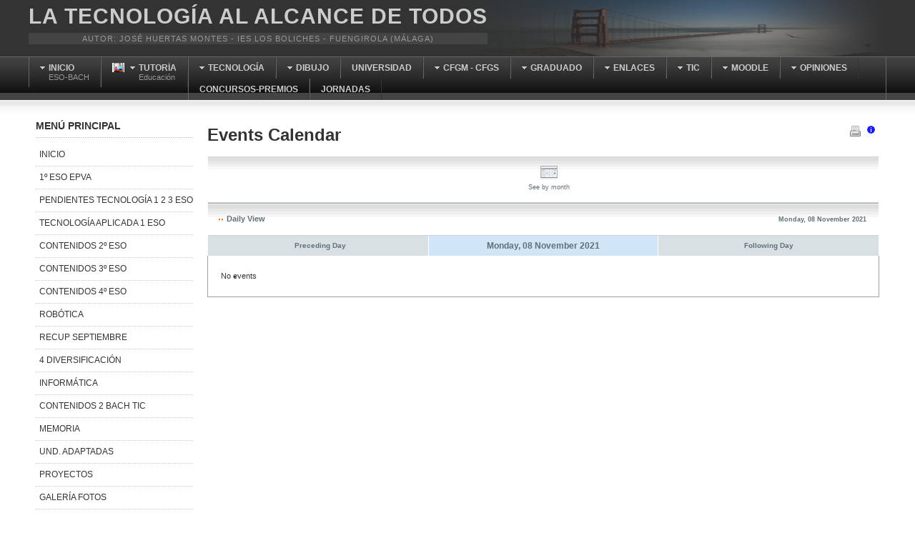

--- FILE ---
content_type: text/html; charset=utf-8
request_url: http://www.iesboliches.org/tecnologia/index.php/diario-de-clase/day.listevents/2021/11/08/1090%7C1091%7C1092%7C1093%7C1096%7C1097%7C1098
body_size: 88782
content:
<!DOCTYPE html PUBLIC "-//W3C//DTD XHTML 1.0 Transitional//EN" "http://www.w3.org/TR/xhtml1/DTD/xhtml1-transitional.dtd">

<html xmlns="http://www.w3.org/1999/xhtml" xml:lang="es-es" lang="es-es">

<head>
    <script type="text/javascript">
var siteurl='/tecnologia/';
var tmplurl='/tecnologia/templates/ja_purity_ii/';
var isRTL = false;
</script>

  <base href="http://www.iesboliches.org/tecnologia/index.php/diario-de-clase/day.listevents/2021/11/08/1090|1091|1092|1093|1096|1097|1098" />
  <meta http-equiv="content-type" content="text/html; charset=utf-8" />
  <meta name="robots" content="noindex, nofollow" />
  <meta name="generator" content="Joomla! - Open Source Content Management" />
  <title>DIARIO DE CLASE</title>
  <link rel="stylesheet" href="/tecnologia/index.php?jat3action=gzip&amp;jat3type=css&amp;jat3file=t3-assets%2Fcss_39be6.css" type="text/css" />
  <link rel="stylesheet" href="/tecnologia/index.php?jat3action=gzip&amp;jat3type=css&amp;jat3file=t3-assets%2Fcss_e6212.css" type="text/css" />
  <script src="/tecnologia/index.php?jat3action=gzip&amp;jat3type=js&amp;jat3file=t3-assets%2Fjs_13563.js" type="text/javascript"></script>

<!--[if ie]><link href="/tecnologia/plugins/system/jat3/jat3/base-themes/default/css/template-ie.css" type="text/css" rel="stylesheet" /><![endif]--> 
<!--[if ie 7]><link href="/tecnologia/plugins/system/jat3/jat3/base-themes/default/css/template-ie7.css" type="text/css" rel="stylesheet" /><![endif]--> 
<!--[if ie 7]><link href="/tecnologia/templates/ja_purity_ii/css/template-ie7.css" type="text/css" rel="stylesheet" /><![endif]--> 




<link href="/tecnologia/plugins/system/jat3/jat3/base-themes/default/images/favicon.ico" rel="shortcut icon" type="image/x-icon" />


<!--[if IE 7.0]>
<style>
.clearfix { display: inline-block; } /* IE7xhtml*/
</style>
<![endif]-->

<script language="javascript" type="text/javascript">
var rightCollapseDefault='show';
var excludeModules='38';
</script>
<script language="javascript" type="text/javascript" src="/tecnologia/templates/ja_purity_ii/js/ja.rightcol.js"></script>

<style type="text/css">
#ja-header .main {
	background-image: url(/tecnologia/templates/ja_purity_ii//images/header/header2.jpg);
}
</style>
    
    <style type="text/css">
/*dynamic css*/

    body.bd .main {width: 95%;}
    body.bd #ja-wrapper {min-width: 95%;}
</style></head>

<body id="bd" class="bd fs3 com_jevents">
<a name="Top" id="Top"></a>
<div id="ja-wrapper">


                <div id="ja-header"
            	class="wrap ">
                   <div class="main">
                           <div class="main-inner1 clearfix">
                <div class="logo-text">
    <h1><a href="/tecnologia/" title="Tecnología"><span>LA TECNOLOGÍA AL ALCANCE DE TODOS</span></a></h1>
    <p class="site-slogan">Autor: José Huertas Montes - IES LOS BOLICHES   -   FUENGIROLA (MÁLAGA)</p>
</div>                </div>
                            </div>
                        </div>
            <div id="ja-mainnav"
            	class="wrap ">
                   <div class="main">
                           <div class="main-inner1 clearfix">
                	<div class="ja-megamenu clearfix" id="ja-megamenu">
<ul class="megamenu level0"><li  class="mega first haschild"><a href="/tecnologia/index.php/presentacion-de-la-pagina"  class="mega first haschild" id="menu485" title="INICIO"><span class="menu-title">INICIO</span><span class="menu-desc">ESO-BACH</span></a><div class="childcontent cols1 ">
<div class="childcontent-inner-wrap">
<div class="childcontent-inner clearfix" style="width: colw1=200px;"><div class="megacol column1 first" style="width: 200px;"><ul class="megamenu level1"><li  class="mega first"><a href="/tecnologia/index.php/presentacion-de-la-pagina/biblioteca-escolar"  class="mega first" id="menu2912" title="BIBLIOTECA ESCOLAR"><span class="menu-title">BIBLIOTECA ESCOLAR</span></a></li><li  class="mega last haschild"><a href="/tecnologia/index.php/presentacion-de-la-pagina/medioambiente"  class="mega last haschild" id="menu1509" title="MEDIOAMBIENTE"><span class="menu-title">MEDIOAMBIENTE</span></a><div class="childcontent cols1 ">
<div class="childcontent-inner-wrap">
<div class="childcontent-inner clearfix" style="width: colw1=200px;"><div class="megacol column1 first" style="width: 200px;"><ul class="megamenu level2"><li  class="mega first"><a href="/tecnologia/index.php/presentacion-de-la-pagina/medioambiente/efectos"  class="mega first" id="menu1510" title="Efectos"><span class="menu-title">Efectos</span></a></li><li  class="mega"><a href="/tecnologia/index.php/presentacion-de-la-pagina/medioambiente/videos-contaminacion"  class="mega" id="menu1511" title="VIDEOS CONTAMINACIÓN"><span class="menu-title">VIDEOS CONTAMINACIÓN</span></a></li><li  class="mega last"><a href="/tecnologia/index.php/presentacion-de-la-pagina/medioambiente/articulos"  class="mega last" id="menu1512" title="Artículo medioambiente"><span class="menu-title">Artículo medioambiente</span></a></li></ul></div></div>
</div></div></li></ul></div></div>
</div></div></li><li  class="mega haschild"><a href="/tecnologia/index.php/tutoria"  class="mega haschild" id="menu475" title="TUTORÍA"><span class="has-image has-desc" style="background-image:url(/tecnologia/images/imagenes_tecnologia/tutoria.png);"><span class="menu-title">TUTORÍA</span><span class="menu-desc">Educación</span></span></a><div class="childcontent cols1 ">
<div class="childcontent-inner-wrap">
<div class="childcontent-inner clearfix" style="width: 200px;"><div class="megacol column1 first" style="width: 200px;"><ul class="megamenu level1"><li  class="mega first"><a href="/tecnologia/index.php/tutoria/presentacion-tv"  class="mega first" id="menu2518" title="PRESENTACIÓN TV"><span class="menu-title">PRESENTACIÓN TV</span></a></li></ul></div></div>
</div></div></li><li  class="mega haschild"><a href="/tecnologia/index.php/tecnologia"  class="mega haschild" id="menu1092" title="TECNOLOGÍA"><span class="menu-title">TECNOLOGÍA</span></a><div class="childcontent cols4 ">
<div class="childcontent-inner-wrap">
<div class="childcontent-inner clearfix" style="width: colw1=200 colw2=300px;"><div class="megacol column1 first" style="width: 200px;"><ul class="megamenu level1"><li  class="mega first haschild"><a href="/tecnologia/index.php/tecnologia/2-eso"  class="mega first haschild" id="menu1093" title="2 ESO"><span class="menu-title">2 ESO</span></a><div class="childcontent cols2 ">
<div class="childcontent-inner-wrap">
<div class="childcontent-inner clearfix" style="width: colw1=100 colw2=100px;"><div class="megacol column1 first" style="width: 200px;"><ul class="megamenu level2"><li  class="mega first haschild"><a href="/tecnologia/index.php/tecnologia/2-eso/2-eso-vocabulario"  class="mega first haschild" id="menu1098" title="01 VOCABULARIO"><span class="menu-title">01 VOCABULARIO</span></a><div class="childcontent cols1 ">
<div class="childcontent-inner-wrap">
<div class="childcontent-inner clearfix" style="width: 200px;"><div class="megacol column1 first" style="width: 200px;"><ul class="megamenu level3"><li  class="mega first"><a href="/tecnologia/index.php/tecnologia/2-eso/2-eso-vocabulario/vocabulario-1-20"  class="mega first" id="menu1117" title="Vocabulario 1-20"><span class="menu-title">Vocabulario 1-20</span></a></li><li  class="mega"><a href="/tecnologia/index.php/tecnologia/2-eso/2-eso-vocabulario/vocabulario-21-40"  class="mega" id="menu1118" title="Vocabulario 21-40"><span class="menu-title">Vocabulario 21-40</span></a></li><li  class="mega"><a href="/tecnologia/index.php/tecnologia/2-eso/2-eso-vocabulario/vocabulario-41-60"  class="mega" id="menu1119" title="Vocabulario 41-60"><span class="menu-title">Vocabulario 41-60</span></a></li><li  class="mega"><a href="/tecnologia/index.php/tecnologia/2-eso/2-eso-vocabulario/2-eso-vocabulario-61-80"  class="mega" id="menu1120" title=" Vocabulario 61-80"><span class="menu-title"> Vocabulario 61-80</span></a></li><li  class="mega"><a href="/tecnologia/index.php/tecnologia/2-eso/2-eso-vocabulario/vocabulario-81-100"  class="mega" id="menu1133" title="Vocabulario 81-100"><span class="menu-title">Vocabulario 81-100</span></a></li><li  class="mega"><a href="/tecnologia/index.php/tecnologia/2-eso/2-eso-vocabulario/vocabulario-101-120"  class="mega" id="menu1134" title="Vocabulario 101-120"><span class="menu-title">Vocabulario 101-120</span></a></li><li  class="mega"><a href="/tecnologia/index.php/tecnologia/2-eso/2-eso-vocabulario/vocabulario-121-140"  class="mega" id="menu1135" title="Vocabulario 121-140"><span class="menu-title">Vocabulario 121-140</span></a></li><li  class="mega last"><a href="/tecnologia/index.php/tecnologia/2-eso/2-eso-vocabulario/2-eso-vocabulario-61-81"  class="mega last" id="menu1136" title="Vocabulario 141-160"><span class="menu-title">Vocabulario 141-160</span></a></li></ul></div></div>
</div></div></li><li  class="mega haschild"><a href="/tecnologia/index.php/tecnologia/2-eso/2-eso-analisis"  class="mega haschild" id="menu1175" title="02 ANÁLISIS"><span class="menu-title">02 ANÁLISIS</span></a><div class="childcontent cols1 ">
<div class="childcontent-inner-wrap">
<div class="childcontent-inner clearfix" style="width: 200px;"><div class="megacol column1 first" style="width: 200px;"><ul class="megamenu level3"><li  class="mega first"><a href="/tecnologia/index.php/tecnologia/2-eso/2-eso-analisis/01-teoria"  class="mega first" id="menu1176" title="01 teoría"><span class="menu-title">01 teoría</span></a></li><li  class="mega"><a href="/tecnologia/index.php/tecnologia/2-eso/2-eso-analisis/analisis-de-objetos-02-ejercicios"  class="mega" id="menu1177" title="02 ejercicios "><span class="menu-title">02 ejercicios </span></a></li><li  class="mega"><a href="/tecnologia/index.php/tecnologia/2-eso/2-eso-analisis/analisis-de-objetos-03-trabajo-del-analisis-de-una-bombilla"  class="mega" id="menu1178" title="03 trabajo del análisis de una bombilla "><span class="menu-title">03 trabajo del análisis de una bombilla </span></a></li><li  class="mega"><a href="/tecnologia/index.php/tecnologia/2-eso/2-eso-analisis/2-eso-analisis-de-objetos-04-video-fabricacion-de-un-lapiz"  class="mega" id="menu1179" title="04 video fabricación de un lápiz "><span class="menu-title">04 video fabricación de un lápiz </span></a></li><li  class="mega"><a href="/tecnologia/index.php/tecnologia/2-eso/2-eso-analisis/2-eso-analisis-de-objetos-05-inventos-de-uso-actual"  class="mega" id="menu1180" title="05 Inventos de uso actual "><span class="menu-title">05 Inventos de uso actual </span></a></li><li  class="mega"><a href="/tecnologia/index.php/tecnologia/2-eso/2-eso-analisis/2-eso-analisis-de-objetos-06-asi-funciona"  class="mega" id="menu1181" title="06 así funciona "><span class="menu-title">06 así funciona </span></a></li><li  class="mega"><a href="/tecnologia/index.php/tecnologia/2-eso/2-eso-analisis/analisis-de-objetos-07-trabajo-analisis-de-un-lapiz"  class="mega" id="menu1182" title="07 trabajo análisis de un lápiz "><span class="menu-title">07 trabajo análisis de un lápiz </span></a></li><li  class="mega last"><a href="/tecnologia/index.php/tecnologia/2-eso/2-eso-analisis/2-eso-analisis-de-objetos-08-recuperacion"  class="mega last" id="menu1183" title="08 recuperación "><span class="menu-title">08 recuperación </span></a></li></ul></div></div>
</div></div></li><li  class="mega haschild"><a href="/tecnologia/index.php/tecnologia/2-eso/03-dibujo-tecnico"  class="mega haschild" id="menu1150" title="03 DIBUJO TÉCNICO"><span class="menu-title">03 DIBUJO TÉCNICO</span></a><div class="childcontent cols1 ">
<div class="childcontent-inner-wrap">
<div class="childcontent-inner clearfix" style="width: 200px;"><div class="megacol column1 first" style="width: 200px;"><ul class="megamenu level3"><li  class="mega first"><a href="/tecnologia/index.php/tecnologia/2-eso/03-dibujo-tecnico/acotacion"  class="mega first" id="menu2515" title="01 Acotación"><span class="menu-title">01 Acotación</span></a></li></ul></div></div>
</div></div></li><li  class="mega haschild"><a href="/tecnologia/index.php/tecnologia/2-eso/2-eso-ordenador"  class="mega haschild" id="menu1184" title="04 EL ORDENADOR"><span class="menu-title">04 EL ORDENADOR</span></a><div class="childcontent cols1 ">
<div class="childcontent-inner-wrap">
<div class="childcontent-inner clearfix" style="width: 200px;"><div class="megacol column1 first" style="width: 200px;"><ul class="megamenu level3"><li  class="mega first"><a href="/tecnologia/index.php/tecnologia/2-eso/2-eso-ordenador/2-eso-el-ordenador-indice"  class="mega first" id="menu1185" title="01 Índice ordenador"><span class="menu-title">01 Índice ordenador</span></a></li><li  class="mega"><a href="/tecnologia/index.php/tecnologia/2-eso/2-eso-ordenador/unidades-de-almacenamiento"  class="mega" id="menu1186" title="02 Almacenamiento"><span class="menu-title">02 Almacenamiento</span></a></li><li  class="mega"><a href="/tecnologia/index.php/tecnologia/2-eso/2-eso-ordenador/03-conversion-de-codigos"  class="mega" id="menu1187" title="03 Conversión de códigos"><span class="menu-title">03 Conversión de códigos</span></a></li><li  class="mega"><a href="/tecnologia/index.php/tecnologia/2-eso/2-eso-ordenador/04-videos-del-ordenador"  class="mega" id="menu1188" title="04 Videos del ordenador "><span class="menu-title">04 Videos del ordenador </span></a></li><li  class="mega last"><a href="/tecnologia/index.php/tecnologia/2-eso/2-eso-ordenador/enlaces-ordenador"  class="mega last" id="menu1189" title="05 Enlaces ordenador"><span class="menu-title">05 Enlaces ordenador</span></a></li></ul></div></div>
</div></div></li></ul></div><div class="megacol column2 last" style="width: 200px;"><ul class="megamenu level2"><li  class="mega first haschild"><a href="/tecnologia/index.php/tecnologia/2-eso/05-herramientas"  class="mega first haschild" id="menu1362" title="05 HERRAMIENTAS"><span class="menu-title">05 HERRAMIENTAS</span></a><div class="childcontent cols1 ">
<div class="childcontent-inner-wrap">
<div class="childcontent-inner clearfix" style="width: 200px;"><div class="megacol column1 first" style="width: 200px;"><ul class="megamenu level3"><li  class="mega first"><a href="/tecnologia/index.php/tecnologia/2-eso/05-herramientas/00-indice-herramientas"  class="mega first" id="menu1363" title="Índice herramientas"><span class="menu-title">Índice herramientas</span></a></li><li  class="mega"><a href="/tecnologia/index.php/tecnologia/2-eso/05-herramientas/01-medir"  class="mega" id="menu1364" title="1 Medir, marcar y trazar"><span class="menu-title">1 Medir, marcar y trazar</span></a></li><li  class="mega haschild"><a href="/tecnologia/index.php/tecnologia/2-eso/05-herramientas/02-cortar"  class="mega haschild" id="menu1365" title="2 Cortar"><span class="menu-title">2 Cortar</span></a><div class="childcontent cols1 ">
<div class="childcontent-inner-wrap">
<div class="childcontent-inner clearfix" style="width: 200px;"><div class="megacol column1 first" style="width: 200px;"><ul class="megamenu level4"><li  class="mega first haschild"><a href="/tecnologia/index.php/tecnologia/2-eso/05-herramientas/02-cortar/2-1-corte-manual"  class="mega first haschild" id="menu1366" title="2.1 Corte manual"><span class="menu-title">2.1 Corte manual</span></a><div class="childcontent cols1 ">
<div class="childcontent-inner-wrap">
<div class="childcontent-inner clearfix" style="width: 200px;"><div class="megacol column1 first" style="width: 200px;"><ul class="megamenu level5"><li  class="mega first"><a href="/tecnologia/index.php/tecnologia/2-eso/05-herramientas/02-cortar/2-1-corte-manual/vocabulario-41-61"  class="mega first" id="menu1367" title="2.1.1 Sierra de bastidor"><span class="menu-title">2.1.1 Sierra de bastidor</span></a></li><li  class="mega"><a href="/tecnologia/index.php/tecnologia/2-eso/05-herramientas/02-cortar/2-1-corte-manual/2-1-2-serrucho-universal"  class="mega" id="menu1368" title="2.1.2 Serrucho universal"><span class="menu-title">2.1.2 Serrucho universal</span></a></li><li  class="mega"><a href="/tecnologia/index.php/tecnologia/2-eso/05-herramientas/02-cortar/2-1-corte-manual/2-1-3-serrucho-de-punta"  class="mega" id="menu1369" title="2.1.3 Serrucho de punta"><span class="menu-title">2.1.3 Serrucho de punta</span></a></li><li  class="mega"><a href="/tecnologia/index.php/tecnologia/2-eso/05-herramientas/02-cortar/2-1-corte-manual/2-1-4-serrucho-de-costilla"  class="mega" id="menu1370" title="2.1.4 Serrucho de costilla"><span class="menu-title">2.1.4 Serrucho de costilla</span></a></li><li  class="mega"><a href="/tecnologia/index.php/tecnologia/2-eso/05-herramientas/02-cortar/2-1-corte-manual/2-1-5-sierra-de-marqueteria"  class="mega" id="menu1371" title="2.1.5 Sierra de marquetería"><span class="menu-title">2.1.5 Sierra de marquetería</span></a></li><li  class="mega"><a href="/tecnologia/index.php/tecnologia/2-eso/05-herramientas/02-cortar/2-1-corte-manual/2-1-6-arco-de-sierra"  class="mega" id="menu1372" title="2.1.6 Arco de sierra"><span class="menu-title">2.1.6 Arco de sierra</span></a></li><li  class="mega last"><a href="/tecnologia/index.php/tecnologia/2-eso/05-herramientas/02-cortar/2-1-corte-manual/2-1-7-alicates-de-corte"  class="mega last" id="menu1373" title="2.1.7. Alicates de corte"><span class="menu-title">2.1.7. Alicates de corte</span></a></li></ul></div></div>
</div></div></li><li  class="mega last haschild"><a href="/tecnologia/index.php/tecnologia/2-eso/05-herramientas/02-cortar/2-2-herramientas-corte-electrica"  class="mega last haschild" id="menu1374" title="2.2 Corte eléctrica"><span class="menu-title">2.2 Corte eléctrica</span></a><div class="childcontent cols1 ">
<div class="childcontent-inner-wrap">
<div class="childcontent-inner clearfix" style="width: 200px;"><div class="megacol column1 first" style="width: 200px;"><ul class="megamenu level5"><li  class="mega first"><a href="/tecnologia/index.php/tecnologia/2-eso/05-herramientas/02-cortar/2-2-herramientas-corte-electrica/2-2-1-sierra-de-calar"  class="mega first" id="menu1375" title="2.2.1 Sierra de calar"><span class="menu-title">2.2.1 Sierra de calar</span></a></li><li  class="mega"><a href="/tecnologia/index.php/tecnologia/2-eso/05-herramientas/02-cortar/2-2-herramientas-corte-electrica/2-2-2-sierra-circular"  class="mega" id="menu1376" title="2.2.2 Sierra circular"><span class="menu-title">2.2.2 Sierra circular</span></a></li><li  class="mega last"><a href="/tecnologia/index.php/tecnologia/2-eso/05-herramientas/02-cortar/2-2-herramientas-corte-electrica/2-2-3-sierra-de-marqueteria"  class="mega last" id="menu1377" title="2.2.3 Sierra de marquetería"><span class="menu-title">2.2.3 Sierra de marquetería</span></a></li></ul></div></div>
</div></div></li></ul></div></div>
</div></div></li><li  class="mega haschild"><a href="/tecnologia/index.php/tecnologia/2-eso/05-herramientas/3-sujetar"  class="mega haschild" id="menu1378" title="3. Sujetar"><span class="menu-title">3. Sujetar</span></a><div class="childcontent cols1 ">
<div class="childcontent-inner-wrap">
<div class="childcontent-inner clearfix" style="width: 200px;"><div class="megacol column1 first" style="width: 200px;"><ul class="megamenu level4"><li  class="mega first"><a href="/tecnologia/index.php/tecnologia/2-eso/05-herramientas/3-sujetar/3-1-sargento-o-gato"  class="mega first" id="menu1379" title="3.1 Sargento o gato"><span class="menu-title">3.1 Sargento o gato</span></a></li><li  class="mega"><a href="/tecnologia/index.php/tecnologia/2-eso/05-herramientas/3-sujetar/3-2-tornillo-de-banco"  class="mega" id="menu1380" title="3.2 Tornillo de banco"><span class="menu-title">3.2 Tornillo de banco</span></a></li><li  class="mega"><a href="/tecnologia/index.php/tecnologia/2-eso/05-herramientas/3-sujetar/3-3-destornilladores"  class="mega" id="menu1381" title="3.3 Destornilladores"><span class="menu-title">3.3 Destornilladores</span></a></li><li  class="mega"><a href="/tecnologia/index.php/tecnologia/2-eso/05-herramientas/3-sujetar/3-4-alicates"  class="mega" id="menu1382" title="3.4 Alicates"><span class="menu-title">3.4 Alicates</span></a></li><li  class="mega"><a href="/tecnologia/index.php/tecnologia/2-eso/05-herramientas/3-sujetar/3-5-llaves"  class="mega" id="menu1383" title="3.5 Llaves"><span class="menu-title">3.5 Llaves</span></a></li><li  class="mega last"><a href="/tecnologia/index.php/tecnologia/2-eso/05-herramientas/3-sujetar/2-1-6-arco-de-sierra"  class="mega last" id="menu1384" title="2.1.6 Arco de sierra"><span class="menu-title">2.1.6 Arco de sierra</span></a></li></ul></div></div>
</div></div></li><li  class="mega haschild"><a href="/tecnologia/index.php/tecnologia/2-eso/05-herramientas/4-taladrar"  class="mega haschild" id="menu1385" title="4. Perforar"><span class="menu-title">4. Perforar</span></a><div class="childcontent cols1 ">
<div class="childcontent-inner-wrap">
<div class="childcontent-inner clearfix" style="width: 200px;"><div class="megacol column1 first" style="width: 200px;"><ul class="megamenu level4"><li  class="mega first haschild"><a href="/tecnologia/index.php/tecnologia/2-eso/05-herramientas/4-taladrar/vocabulario-41-60"  class="mega first haschild" id="menu1386" title="4.1 H perforar manual"><span class="menu-title">4.1 H perforar manual</span></a><div class="childcontent cols1 ">
<div class="childcontent-inner-wrap">
<div class="childcontent-inner clearfix" style="width: 200px;"><div class="megacol column1 first" style="width: 200px;"><ul class="megamenu level5"><li  class="mega first"><a href="/tecnologia/index.php/tecnologia/2-eso/05-herramientas/4-taladrar/vocabulario-41-60/4-1-1-barrena"  class="mega first" id="menu1387" title="4.1.1 Barrena"><span class="menu-title">4.1.1 Barrena</span></a></li><li  class="mega"><a href="/tecnologia/index.php/tecnologia/2-eso/05-herramientas/4-taladrar/vocabulario-41-60/4-1-2-berbiqui"  class="mega" id="menu1388" title="4.1.2 Berbiquí"><span class="menu-title">4.1.2 Berbiquí</span></a></li><li  class="mega last"><a href="/tecnologia/index.php/tecnologia/2-eso/05-herramientas/4-taladrar/vocabulario-41-60/4-1-3-taladro-manual"  class="mega last" id="menu1389" title="4.1.3 Taladro manual"><span class="menu-title">4.1.3 Taladro manual</span></a></li></ul></div></div>
</div></div></li><li  class="mega last haschild"><a href="/tecnologia/index.php/tecnologia/2-eso/05-herramientas/4-taladrar/4-2-h-perforar-electricas"  class="mega last haschild" id="menu1390" title="4.2 H perforar eléctricas"><span class="menu-title">4.2 H perforar eléctricas</span></a><div class="childcontent cols1 ">
<div class="childcontent-inner-wrap">
<div class="childcontent-inner clearfix" style="width: 200px;"><div class="megacol column1 first" style="width: 200px;"><ul class="megamenu level5"><li  class="mega first"><a href="/tecnologia/index.php/tecnologia/2-eso/05-herramientas/4-taladrar/4-2-h-perforar-electricas/4-2-1-taladro-electrico"  class="mega first" id="menu1391" title="4.2.1 Taladro eléctrico"><span class="menu-title">4.2.1 Taladro eléctrico</span></a></li></ul></div></div>
</div></div></li></ul></div></div>
</div></div></li><li  class="mega haschild"><a href="/tecnologia/index.php/tecnologia/2-eso/05-herramientas/5-tallar"  class="mega haschild" id="menu1392" title="5 TALLAR "><span class="menu-title">5 TALLAR </span></a><div class="childcontent cols1 ">
<div class="childcontent-inner-wrap">
<div class="childcontent-inner clearfix" style="width: 200px;"><div class="megacol column1 first" style="width: 200px;"><ul class="megamenu level4"><li  class="mega first"><a href="/tecnologia/index.php/tecnologia/2-eso/05-herramientas/5-tallar/5-1-gubia"  class="mega first" id="menu1393" title="5.1 Gubia"><span class="menu-title">5.1 Gubia</span></a></li><li  class="mega last"><a href="/tecnologia/index.php/tecnologia/2-eso/05-herramientas/5-tallar/5-2-formon"  class="mega last" id="menu1394" title="5.2 Formón"><span class="menu-title">5.2 Formón</span></a></li></ul></div></div>
</div></div></li><li  class="mega"><a href="/tecnologia/index.php/tecnologia/2-eso/05-herramientas/6-pintar"  class="mega" id="menu1395" title="6. Pintar"><span class="menu-title">6. Pintar</span></a></li><li  class="mega"><a href="/tecnologia/index.php/tecnologia/2-eso/05-herramientas/7-uniones"  class="mega" id="menu1396" title="7. Uniones"><span class="menu-title">7. Uniones</span></a></li><li  class="mega"><a href="/tecnologia/index.php/tecnologia/2-eso/05-herramientas/8-cfgm-carpinteria"  class="mega" id="menu1397" title="8. CFGM Carpintería"><span class="menu-title">8. CFGM Carpintería</span></a></li><li  class="mega"><a href="/tecnologia/index.php/tecnologia/2-eso/05-herramientas/9-maquinas-herramientas"  class="mega" id="menu1398" title="9. Máquinas-Herramientas"><span class="menu-title">9. Máquinas-Herramientas</span></a></li><li  class="mega last"><a href="/tecnologia/index.php/tecnologia/2-eso/05-herramientas/10-curso-carpinteria"  class="mega last" id="menu1399" title="10. Curso carpintería"><span class="menu-title">10. Curso carpintería</span></a></li></ul></div></div>
</div></div></li><li  class="mega"><a href="/tecnologia/index.php/tecnologia/2-eso/06-estructuras"  class="mega" id="menu1416" title="06 ESTRUCTURAS"><span class="menu-title">06 ESTRUCTURAS</span></a></li><li  class="mega"><a href="/tecnologia/index.php/tecnologia/2-eso/07-la-madera"  class="mega" id="menu1452" title="07 LA MADERA"><span class="menu-title">07 LA MADERA</span></a></li></ul></div></div>
</div></div></li><li  class="mega haschild"><a href="/tecnologia/index.php/tecnologia/3-eso"  class="mega haschild" id="menu1095" title="3 ESO"><span class="menu-title">3 ESO</span></a><div class="childcontent cols3 ">
<div class="childcontent-inner-wrap">
<div class="childcontent-inner clearfix" style="width: colw1=100 colw2=100px;"><div class="megacol column1 first" style="width: 200px;"><ul class="megamenu level2"><li  class="mega first haschild"><a href="/tecnologia/index.php/tecnologia/3-eso/01-vocabulario"  class="mega first haschild" id="menu1191" title="01 VOCABULARIO"><span class="menu-title">01 VOCABULARIO</span></a><div class="childcontent cols1 ">
<div class="childcontent-inner-wrap">
<div class="childcontent-inner clearfix" style="width: 200px;"><div class="megacol column1 first" style="width: 200px;"><ul class="megamenu level3"><li  class="mega first"><a href="/tecnologia/index.php/tecnologia/3-eso/01-vocabulario/3-eso-vocabulario-161-180"  class="mega first" id="menu1192" title="3 eso vocabulario 161-180"><span class="menu-title">3 eso vocabulario 161-180</span></a></li><li  class="mega"><a href="/tecnologia/index.php/tecnologia/3-eso/01-vocabulario/vocabulario-21-40"  class="mega" id="menu1193" title="3 eso vocabulario 181-200"><span class="menu-title">3 eso vocabulario 181-200</span></a></li><li  class="mega"><a href="/tecnologia/index.php/tecnologia/3-eso/01-vocabulario/3-eso-vocabulario-201-220"  class="mega" id="menu1194" title="3 eso vocabulario 201-220"><span class="menu-title">3 eso vocabulario 201-220</span></a></li><li  class="mega"><a href="/tecnologia/index.php/tecnologia/3-eso/01-vocabulario/2-eso-vocabulario-61-80"  class="mega" id="menu1195" title="3 eso vocabulario 221-240"><span class="menu-title">3 eso vocabulario 221-240</span></a></li><li  class="mega"><a href="/tecnologia/index.php/tecnologia/3-eso/01-vocabulario/3-eso-vocabulario-241-260"  class="mega" id="menu1196" title="3 eso vocabulario 241-260"><span class="menu-title">3 eso vocabulario 241-260</span></a></li><li  class="mega"><a href="/tecnologia/index.php/tecnologia/3-eso/01-vocabulario/vocabulario-101-120"  class="mega" id="menu1197" title="3 eso vocabulario 261-280"><span class="menu-title">3 eso vocabulario 261-280</span></a></li><li  class="mega last"><a href="/tecnologia/index.php/tecnologia/3-eso/01-vocabulario/vocabulario-121-140"  class="mega last" id="menu1198" title="3 eso vocabulario 281-300"><span class="menu-title">3 eso vocabulario 281-300</span></a></li></ul></div></div>
</div></div></li><li  class="mega haschild"><a href="/tecnologia/index.php/tecnologia/3-eso/vistas"  class="mega haschild" id="menu1200" title="02 DIBUJO TÉCNICO"><span class="menu-title">02 DIBUJO TÉCNICO</span></a><div class="childcontent cols1 ">
<div class="childcontent-inner-wrap">
<div class="childcontent-inner clearfix" style="width: 200px;"><div class="megacol column1 first" style="width: 200px;"><ul class="megamenu level3"><li  class="mega first"><a href="/tecnologia/index.php/tecnologia/3-eso/vistas/3-eso-vistas-pdf-y-simulador"  class="mega first" id="menu1201" title="3 eso Vistas pdf y simulador"><span class="menu-title">3 eso Vistas pdf y simulador</span></a></li><li  class="mega last"><a href="/tecnologia/index.php/tecnologia/3-eso/vistas/2014-06-22-08-55-05"  class="mega last" id="menu2417" title="3 ESO Isométrico"><span class="menu-title">3 ESO Isométrico</span></a></li></ul></div></div>
</div></div></li><li  class="mega haschild"><a href="/tecnologia/index.php/tecnologia/3-eso/2-eso-ordenador"  class="mega haschild" id="menu1202" title="03 EL ORDENADOR"><span class="menu-title">03 EL ORDENADOR</span></a><div class="childcontent cols1 ">
<div class="childcontent-inner-wrap">
<div class="childcontent-inner clearfix" style="width: 200px;"><div class="megacol column1 first" style="width: 200px;"><ul class="megamenu level3"><li  class="mega first"><a href="/tecnologia/index.php/tecnologia/3-eso/2-eso-ordenador/2-eso-el-ordenador-indice"  class="mega first" id="menu1203" title="01 Índice ordenador"><span class="menu-title">01 Índice ordenador</span></a></li><li  class="mega"><a href="/tecnologia/index.php/tecnologia/3-eso/2-eso-ordenador/unidades-de-almacenamiento"  class="mega" id="menu1204" title="02 Almacenamiento"><span class="menu-title">02 Almacenamiento</span></a></li><li  class="mega"><a href="/tecnologia/index.php/tecnologia/3-eso/2-eso-ordenador/03-conversion-de-codigos"  class="mega" id="menu1205" title="03 Conversión de códigos"><span class="menu-title">03 Conversión de códigos</span></a></li><li  class="mega"><a href="/tecnologia/index.php/tecnologia/3-eso/2-eso-ordenador/04-videos-del-ordenador"  class="mega" id="menu1206" title="04 Videos del ordenador "><span class="menu-title">04 Videos del ordenador </span></a></li><li  class="mega last"><a href="/tecnologia/index.php/tecnologia/3-eso/2-eso-ordenador/enlaces-ordenador"  class="mega last" id="menu1207" title="05 Enlaces ordenador"><span class="menu-title">05 Enlaces ordenador</span></a></li></ul></div></div>
</div></div></li></ul></div><div class="megacol column2" style="width: 200px;"><ul class="megamenu level2"><li  class="mega first"><a href="/tecnologia/index.php/tecnologia/3-eso/07-mecanismos"  class="mega first" id="menu1479" title="04 MECANISMOS"><span class="menu-title">04 MECANISMOS</span></a></li><li  class="mega haschild"><a href="/tecnologia/index.php/tecnologia/3-eso/04-los-plasticos"  class="mega haschild" id="menu1401" title="05. LOS PLÁSTICOS"><span class="menu-title">05. LOS PLÁSTICOS</span></a><div class="childcontent cols1 ">
<div class="childcontent-inner-wrap">
<div class="childcontent-inner clearfix" style="width: 200px;"><div class="megacol column1 first" style="width: 200px;"><ul class="megamenu level3"><li  class="mega first"><a href="/tecnologia/index.php/tecnologia/3-eso/04-los-plasticos/01-indice"  class="mega first" id="menu1469" title="01. PORTADA"><span class="menu-title">01. PORTADA</span></a></li><li  class="mega"><a href="/tecnologia/index.php/tecnologia/3-eso/04-los-plasticos/01-teoria-plasticos"  class="mega" id="menu1402" title="02. TEORÍA PLÁSTICOS"><span class="menu-title">02. TEORÍA PLÁSTICOS</span></a></li><li  class="mega last"><a href="/tecnologia/index.php/tecnologia/3-eso/04-los-plasticos/02-videos-plasticos"  class="mega last" id="menu1403" title="02. VIDEOS PLÁSTICOS"><span class="menu-title">02. VIDEOS PLÁSTICOS</span></a></li></ul></div></div>
</div></div></li><li  class="mega haschild"><a href="/tecnologia/index.php/tecnologia/3-eso/06-electricidad"  class="mega haschild" id="menu1434" title="06 ELECTRICIDAD"><span class="menu-title">06 ELECTRICIDAD</span></a><div class="childcontent cols2 ">
<div class="childcontent-inner-wrap">
<div class="childcontent-inner clearfix" style="width: 400px;"><div class="megacol column1 first" style="width: 200px;"><ul class="megamenu level3"><li  class="mega first"><a href="/tecnologia/index.php/tecnologia/3-eso/06-electricidad/01-cargas-electricas"  class="mega first" id="menu1435" title="01 cargas electricas"><span class="menu-title">01 cargas electricas</span></a></li><li  class="mega"><a href="/tecnologia/index.php/tecnologia/3-eso/06-electricidad/vocabulario-21-40"  class="mega" id="menu1436" title="02 Teoría electricidad"><span class="menu-title">02 Teoría electricidad</span></a></li><li  class="mega haschild"><a href="/tecnologia/index.php/tecnologia/3-eso/06-electricidad/03-ley-ohm"  class="mega haschild" id="menu1437" title="03 Ley ohm "><span class="menu-title">03 Ley ohm </span></a><div class="childcontent cols1 ">
<div class="childcontent-inner-wrap">
<div class="childcontent-inner clearfix" style="width: 200px;"><div class="megacol column1 first" style="width: 200px;"><ul class="megamenu level4"><li  class="mega first"><a href="/tecnologia/index.php/tecnologia/3-eso/06-electricidad/03-ley-ohm/3-1-ejercicios-1-diver"  class="mega first" id="menu1438" title="3.1 Ejercicios 1 diver"><span class="menu-title">3.1 Ejercicios 1 diver</span></a></li><li  class="mega last"><a href="/tecnologia/index.php/tecnologia/3-eso/06-electricidad/03-ley-ohm/3-2-ejercicios-2-diver"  class="mega last" id="menu1439" title="3.2 Ejercicios 2 diver "><span class="menu-title">3.2 Ejercicios 2 diver </span></a></li></ul></div></div>
</div></div></li><li  class="mega"><a href="/tecnologia/index.php/tecnologia/3-eso/06-electricidad/04-calculadora-ley-ohm"  class="mega" id="menu1440" title="04 Calculadora ley ohm"><span class="menu-title">04 Calculadora ley ohm</span></a></li><li  class="mega"><a href="/tecnologia/index.php/tecnologia/3-eso/06-electricidad/3-eso-vocabulario-241-260"  class="mega" id="menu1441" title="05 Ejercicios ampliación"><span class="menu-title">05 Ejercicios ampliación</span></a></li></ul></div><div class="megacol column2 last" style="width: 200px;"><ul class="megamenu level3"><li  class="mega first"><a href="/tecnologia/index.php/tecnologia/3-eso/06-electricidad/07-potencia"  class="mega first" id="menu1442" title="06 Potencia "><span class="menu-title">06 Potencia </span></a></li><li  class="mega haschild"><a href="/tecnologia/index.php/tecnologia/3-eso/06-electricidad/07-tipos-circuitos"  class="mega haschild" id="menu1443" title="07 Tipos circuitos"><span class="menu-title">07 Tipos circuitos</span></a><div class="childcontent cols1 ">
<div class="childcontent-inner-wrap">
<div class="childcontent-inner clearfix" style="width: 200px;"><div class="megacol column1 first" style="width: 200px;"><ul class="megamenu level4"><li  class="mega first"><a href="/tecnologia/index.php/tecnologia/3-eso/06-electricidad/07-tipos-circuitos/3-eso-vocabulario-241-260"  class="mega first" id="menu1444" title="07.1 circuitos 01"><span class="menu-title">07.1 circuitos 01</span></a></li><li  class="mega last"><a href="/tecnologia/index.php/tecnologia/3-eso/06-electricidad/07-tipos-circuitos/07-2-circuitos-02"  class="mega last" id="menu1445" title="07.2 circuitos 02"><span class="menu-title">07.2 circuitos 02</span></a></li></ul></div></div>
</div></div></li><li  class="mega"><a href="/tecnologia/index.php/tecnologia/3-eso/06-electricidad/08-energia"  class="mega" id="menu1446" title="08 Energía"><span class="menu-title">08 Energía</span></a></li><li  class="mega"><a href="/tecnologia/index.php/tecnologia/3-eso/06-electricidad/09-video-tesla"  class="mega" id="menu1447" title="09 Video Tesla"><span class="menu-title">09 Video Tesla</span></a></li></ul></div></div>
</div></div></li></ul></div><div class="megacol column3 last" style="width: 200px;"><ul class="megamenu level2"><li  class="mega first"><a href="/tecnologia/index.php/tecnologia/3-eso/03-estructuras"  class="mega first" id="menu1414" title="07 ESTRUCTURAS"><span class="menu-title">07 ESTRUCTURAS</span></a></li><li  class="mega"><a href="http://www.iesboliches.org/tutoria/index.php/enlaces/riesgos-de-internet"  class="mega" id="menu1482" title="11 Riesgos de internet"><span class="menu-title">11 Riesgos de internet</span></a></li></ul></div></div>
</div></div></li><li  class="mega haschild"><a href="/tecnologia/index.php/tecnologia/4-eso"  class="mega haschild" id="menu1094" title="4 ESO"><span class="menu-title">4 ESO</span></a><div class="childcontent cols3 ">
<div class="childcontent-inner-wrap">
<div class="childcontent-inner clearfix" style="width: colw1=100 colw2=100px;"><div class="megacol column1 first" style="width: 200px;"><ul class="megamenu level2"><li  class="mega first haschild"><a href="/tecnologia/index.php/tecnologia/4-eso/01-vocabulario-4"  class="mega first haschild" id="menu2497" title="01 VOCABULARIO 4"><span class="menu-title">01 VOCABULARIO 4</span></a><div class="childcontent cols1 ">
<div class="childcontent-inner-wrap">
<div class="childcontent-inner clearfix" style="width: 200px;"><div class="megacol column1 first" style="width: 200px;"><ul class="megamenu level3"><li  class="mega first"><a href="/tecnologia/index.php/tecnologia/4-eso/01-vocabulario-4/4-eso-vocabulario-241-260"  class="mega first" id="menu2498" title="4 eso vocabulario 241-260"><span class="menu-title">4 eso vocabulario 241-260</span></a></li><li  class="mega"><a href="/tecnologia/index.php/tecnologia/4-eso/01-vocabulario-4/vocabulario-101-120"  class="mega" id="menu2499" title="4 eso vocabulario 261-280"><span class="menu-title">4 eso vocabulario 261-280</span></a></li><li  class="mega last"><a href="/tecnologia/index.php/tecnologia/4-eso/01-vocabulario-4/vocabulario-121-140"  class="mega last" id="menu2500" title="4 eso vocabulario 281-300"><span class="menu-title">4 eso vocabulario 281-300</span></a></li></ul></div></div>
</div></div></li><li  class="mega haschild"><a href="/tecnologia/index.php/tecnologia/4-eso/02-dibujo-tecnico"  class="mega haschild" id="menu2462" title="02 DIBUJO TÉCNICO"><span class="menu-title">02 DIBUJO TÉCNICO</span></a><div class="childcontent cols1 ">
<div class="childcontent-inner-wrap">
<div class="childcontent-inner clearfix" style="width: 200px;"><div class="megacol column1 first" style="width: 200px;"><ul class="megamenu level3"><li  class="mega first"><a href="/tecnologia/index.php/tecnologia/4-eso/02-dibujo-tecnico/vistas-pdf-y-simulador"  class="mega first" id="menu2463" title="01 Vistas pdf y simulador"><span class="menu-title">01 Vistas pdf y simulador</span></a></li><li  class="mega"><a href="/tecnologia/index.php/tecnologia/4-eso/02-dibujo-tecnico/acotacion"  class="mega" id="menu2464" title="02 Acotación"><span class="menu-title">02 Acotación</span></a></li><li  class="mega last"><a href="/tecnologia/index.php/tecnologia/4-eso/02-dibujo-tecnico/perspectiva"  class="mega last" id="menu2465" title="03 Perspectiva"><span class="menu-title">03 Perspectiva</span></a></li></ul></div></div>
</div></div></li><li  class="mega haschild"><a href="/tecnologia/index.php/tecnologia/4-eso/03-electricidad"  class="mega haschild" id="menu2466" title="03 ELECTRICIDAD "><span class="menu-title">03 ELECTRICIDAD </span></a><div class="childcontent cols2 ">
<div class="childcontent-inner-wrap">
<div class="childcontent-inner clearfix" style="width: 400px;"><div class="megacol column1 first" style="width: 200px;"><ul class="megamenu level3"><li  class="mega first"><a href="/tecnologia/index.php/tecnologia/4-eso/03-electricidad/01-cargas-electricas"  class="mega first" id="menu2467" title="01 cargas electricas"><span class="menu-title">01 cargas electricas</span></a></li><li  class="mega"><a href="/tecnologia/index.php/tecnologia/4-eso/03-electricidad/vocabulario-21-40"  class="mega" id="menu2468" title="02 Teoría electricidad"><span class="menu-title">02 Teoría electricidad</span></a></li><li  class="mega haschild"><a href="/tecnologia/index.php/tecnologia/4-eso/03-electricidad/3-eso-vocabulario-201-220"  class="mega haschild" id="menu2469" title="03 Ley ohm "><span class="menu-title">03 Ley ohm </span></a><div class="childcontent cols1 ">
<div class="childcontent-inner-wrap">
<div class="childcontent-inner clearfix" style="width: 200px;"><div class="megacol column1 first" style="width: 200px;"><ul class="megamenu level4"><li  class="mega first"><a href="/tecnologia/index.php/tecnologia/4-eso/03-electricidad/3-eso-vocabulario-201-220/4-1-ejercicios-1-diver"  class="mega first" id="menu2470" title="4.1 Ejercicios 1 diver"><span class="menu-title">4.1 Ejercicios 1 diver</span></a></li><li  class="mega last"><a href="/tecnologia/index.php/tecnologia/4-eso/03-electricidad/3-eso-vocabulario-201-220/3-2-ejercicios-2-diver"  class="mega last" id="menu2471" title="4.2 Ejercicios 2 diver "><span class="menu-title">4.2 Ejercicios 2 diver </span></a></li></ul></div></div>
</div></div></li><li  class="mega"><a href="/tecnologia/index.php/tecnologia/4-eso/03-electricidad/05-calculadora-ley-ohm"  class="mega" id="menu2472" title="05 Calculadora ley ohm"><span class="menu-title">05 Calculadora ley ohm</span></a></li></ul></div><div class="megacol column2 last" style="width: 200px;"><ul class="megamenu level3"><li  class="mega first"><a href="/tecnologia/index.php/tecnologia/4-eso/03-electricidad/3-eso-vocabulario-241-260"  class="mega first" id="menu2473" title="06 ejercicios ampliación"><span class="menu-title">06 ejercicios ampliación</span></a></li><li  class="mega"><a href="/tecnologia/index.php/tecnologia/4-eso/03-electricidad/07-potencia"  class="mega" id="menu2474" title="07 Potencia "><span class="menu-title">07 Potencia </span></a></li><li  class="mega haschild"><a href="/tecnologia/index.php/tecnologia/4-eso/03-electricidad/08-tipos-circuitos"  class="mega haschild" id="menu2475" title="08 Tipos circuitos"><span class="menu-title">08 Tipos circuitos</span></a><div class="childcontent cols1 ">
<div class="childcontent-inner-wrap">
<div class="childcontent-inner clearfix" style="width: 200px;"><div class="megacol column1 first" style="width: 200px;"><ul class="megamenu level4"><li  class="mega first"><a href="/tecnologia/index.php/tecnologia/4-eso/03-electricidad/08-tipos-circuitos/3-eso-vocabulario-241-260"  class="mega first" id="menu2476" title="08.1 circuitos 01"><span class="menu-title">08.1 circuitos 01</span></a></li><li  class="mega last"><a href="/tecnologia/index.php/tecnologia/4-eso/03-electricidad/08-tipos-circuitos/08-2-circuitos-02"  class="mega last" id="menu2477" title="08.2 circuitos 02"><span class="menu-title">08.2 circuitos 02</span></a></li></ul></div></div>
</div></div></li></ul></div></div>
</div></div></li><li  class="mega"><a href="/tecnologia/index.php/tecnologia/4-eso/04-electronica"  class="mega" id="menu2478" title="04 Electrónica"><span class="menu-title">04 Electrónica</span></a></li></ul></div><div class="megacol column2" style="width: 200px;"><ul class="megamenu level2"><li  class="mega first"><a href="/tecnologia/index.php/tecnologia/4-eso/05-digital"  class="mega first" id="menu2479" title="05 Digital"><span class="menu-title">05 Digital</span></a></li><li  class="mega"><a href="/tecnologia/index.php/tecnologia/4-eso/06-neumatica"  class="mega" id="menu2480" title="06 Neumática"><span class="menu-title">06 Neumática</span></a></li><li  class="mega"><a href="/tecnologia/index.php/tecnologia/4-eso/07-hidraulica"  class="mega" id="menu2481" title="07 Hidráulica"><span class="menu-title">07 Hidráulica</span></a></li><li  class="mega"><a href="/tecnologia/index.php/tecnologia/4-eso/08-robotica"  class="mega" id="menu2482" title="08 Robótica"><span class="menu-title">08 Robótica</span></a></li></ul></div><div class="megacol column3 last" style="width: 200px;"><ul class="megamenu level2"><li  class="mega first"><a href="/tecnologia/index.php/tecnologia/4-eso/09-energia"  class="mega first" id="menu2483" title="11 Energía"><span class="menu-title">11 Energía</span></a></li><li  class="mega"><a href="/tecnologia/index.php/tecnologia/4-eso/12-video-tesla"  class="mega" id="menu2484" title="12 Video Tesla"><span class="menu-title">12 Video Tesla</span></a></li></ul></div></div>
</div></div></li></ul></div><div class="megacol column2" style="width: 200px;"><ul class="megamenu level1"><li  class="mega first haschild"><a href="/tecnologia/index.php/tecnologia/4-diversificacion"  class="mega first haschild" id="menu1129" title="4 DIVER."><span class="menu-title">4 DIVER.</span></a><div class="childcontent cols1 ">
<div class="childcontent-inner-wrap">
<div class="childcontent-inner clearfix" style="width: 200px;"><div class="megacol column1 first" style="width: 200px;"><ul class="megamenu level2"><li  class="mega first haschild"><a href="/tecnologia/index.php/tecnologia/4-diversificacion/01-vocabulario"  class="mega first haschild" id="menu1215" title="01 VOCABULARIO"><span class="menu-title">01 VOCABULARIO</span></a><div class="childcontent cols1 ">
<div class="childcontent-inner-wrap">
<div class="childcontent-inner clearfix" style="width: 200px;"><div class="megacol column1 first" style="width: 200px;"><ul class="megamenu level3"><li  class="mega first"><a href="/tecnologia/index.php/tecnologia/4-diversificacion/01-vocabulario/3-eso-vocabulario-161-180"  class="mega first" id="menu1216" title="4 eso vocabulario 161-180"><span class="menu-title">4 eso vocabulario 161-180</span></a></li><li  class="mega"><a href="/tecnologia/index.php/tecnologia/4-diversificacion/01-vocabulario/4-eso-vocabulario-181-200"  class="mega" id="menu1217" title="4 eso vocabulario 181-200"><span class="menu-title">4 eso vocabulario 181-200</span></a></li><li  class="mega"><a href="/tecnologia/index.php/tecnologia/4-diversificacion/01-vocabulario/4-eso-vocabulario-201-220"  class="mega" id="menu1218" title="4 eso vocabulario 201-220"><span class="menu-title">4 eso vocabulario 201-220</span></a></li><li  class="mega"><a href="/tecnologia/index.php/tecnologia/4-diversificacion/01-vocabulario/2-eso-vocabulario-61-80"  class="mega" id="menu1219" title="4 eso vocabulario 221-240"><span class="menu-title">4 eso vocabulario 221-240</span></a></li><li  class="mega"><a href="/tecnologia/index.php/tecnologia/4-diversificacion/01-vocabulario/3-eso-vocabulario-241-260"  class="mega" id="menu1220" title="4 eso vocabulario 241-260"><span class="menu-title">4 eso vocabulario 241-260</span></a></li><li  class="mega"><a href="/tecnologia/index.php/tecnologia/4-diversificacion/01-vocabulario/vocabulario-101-120"  class="mega" id="menu1221" title="4 eso vocabulario 261-280"><span class="menu-title">4 eso vocabulario 261-280</span></a></li><li  class="mega last"><a href="/tecnologia/index.php/tecnologia/4-diversificacion/01-vocabulario/4-eso-vocabulario-281-300"  class="mega last" id="menu1222" title="4 eso vocabulario 281-300"><span class="menu-title">4 eso vocabulario 281-300</span></a></li></ul></div></div>
</div></div></li><li  class="mega"><a href="/tecnologia/index.php/tecnologia/4-diversificacion/03-estructuras"  class="mega" id="menu1415" title="02 ESTRUCTURAS"><span class="menu-title">02 ESTRUCTURAS</span></a></li><li  class="mega"><a href="/tecnologia/index.php/tecnologia/4-diversificacion/reciclar"  class="mega" id="menu2408" title="03 RECICLAR"><span class="menu-title">03 RECICLAR</span></a></li><li  class="mega last"><a href="/tecnologia/index.php/tecnologia/4-diversificacion/2014-06-22-08-55-05"  class="mega last" id="menu2418" title="04 PERSPECTIVA ISOMÉTRICA"><span class="menu-title">04 PERSPECTIVA ISOMÉTRICA</span></a></li></ul></div></div>
</div></div></li><li  class="mega haschild"><a href="/tecnologia/index.php/tecnologia/proy-integr"  class="mega haschild" id="menu1470" title="PROY INTEGR"><span class="menu-title">PROY INTEGR</span></a><div class="childcontent cols1 ">
<div class="childcontent-inner-wrap">
<div class="childcontent-inner clearfix" style="width: 200px;"><div class="megacol column1 first" style="width: 200px;"><ul class="megamenu level2"><li  class="mega first"><a href="/tecnologia/index.php/tecnologia/proy-integr/trabajos-proyecto-integrado"  class="mega first" id="menu2560" title="Trabajos proyecto integrado"><span class="menu-title">Trabajos proyecto integrado</span></a></li></ul></div></div>
</div></div></li><li  class="mega haschild"><a href="/tecnologia/index.php/tecnologia/articulos-interesantes"  class="mega haschild" id="menu1513" title="Artículos interesantes"><span class="menu-title">Artículos interesantes</span></a><div class="childcontent cols1 ">
<div class="childcontent-inner-wrap">
<div class="childcontent-inner clearfix" style="width: 200px;"><div class="megacol column1 first" style="width: 200px;"><ul class="megamenu level2"><li  class="mega first"><a href="/tecnologia/index.php/tecnologia/articulos-interesantes/whatsappitis"  class="mega first" id="menu1514" title="Whatsappitis"><span class="menu-title">Whatsappitis</span></a></li><li  class="mega last haschild"><a href="/tecnologia/index.php/tecnologia/articulos-interesantes/medioambiente"  class="mega last haschild" id="menu1515" title="MEDIOAMBIENTE"><span class="menu-title">MEDIOAMBIENTE</span></a><div class="childcontent cols1 ">
<div class="childcontent-inner-wrap">
<div class="childcontent-inner clearfix" style="width: colw1=200px;"><div class="megacol column1 first" style="width: 200px;"><ul class="megamenu level3"><li  class="mega first"><a href="/tecnologia/index.php/tecnologia/articulos-interesantes/medioambiente/contaminacion-01"  class="mega first" id="menu1516" title="Contaminación  01"><span class="menu-title">Contaminación  01</span></a></li><li  class="mega"><a href="/tecnologia/index.php/tecnologia/articulos-interesantes/medioambiente/efectos"  class="mega" id="menu1517" title="Efectos"><span class="menu-title">Efectos</span></a></li><li  class="mega"><a href="/tecnologia/index.php/tecnologia/articulos-interesantes/medioambiente/videos-contaminacion"  class="mega" id="menu1518" title="VIDEOS CONTAMINACIÓN"><span class="menu-title">VIDEOS CONTAMINACIÓN</span></a></li><li  class="mega last"><a href="/tecnologia/index.php/tecnologia/articulos-interesantes/medioambiente/articulos"  class="mega last" id="menu1519" title="Artículo medioambiente"><span class="menu-title">Artículo medioambiente</span></a></li></ul></div></div>
</div></div></li></ul></div></div>
</div></div></li></ul></div><div class="megacol column3" style="width: 200px;"><ul class="megamenu level1"><li  class="mega first haschild"><a href="#"  class="mega first haschild" id="menu2427" title="RECURSOS PDF"><span class="menu-title">RECURSOS PDF</span></a><div class="childcontent cols1 ">
<div class="childcontent-inner-wrap">
<div class="childcontent-inner clearfix" style="width: 200px;"><div class="megacol column1 first" style="width: 200px;"><ul class="megamenu level2"><li  class="mega first"><a href="http://pazair66.webs.com/terceroeso.htm"  class="mega first" id="menu2428" title="APUNTES JF "><span class="menu-title">APUNTES JF </span></a></li></ul></div></div>
</div></div></li><li  class="mega"><a href="/tecnologia/index.php/tecnologia/lectura"  class="mega" id="menu2520" title="Lectura"><span class="menu-title">Lectura</span></a></li><li  class="mega"><a href="/tecnologia/index.php/tecnologia/juegos"  class="mega" id="menu2681" title="JUEGOS"><span class="menu-title">JUEGOS</span></a></li></ul></div><div class="megacol column4 last" style="width: 200px;"><ul class="megamenu level1"><li  class="mega first"><a href="/tecnologia/index.php/tecnologia/proyectos-2"  class="mega first" id="menu2875" title="PROYECTOS 2"><span class="menu-title">PROYECTOS 2</span></a></li></ul></div></div>
</div></div></li><li  class="mega haschild"><a href="/tecnologia/index.php/epv-dibujo"  class="mega haschild" id="menu1115" title="DIBUJO"><span class="menu-title">DIBUJO</span></a><div class="childcontent cols1 ">
<div class="childcontent-inner-wrap">
<div class="childcontent-inner clearfix" style="width: 200px;"><div class="megacol column1 first" style="width: 200px;"><ul class="megamenu level1"><li  class="mega first"><a href="/tecnologia/index.php/epv-dibujo/epv-pendiente-2-eso"  class="mega first" id="menu2415" title="EPV PENDIENTE 2 ESO"><span class="menu-title">EPV PENDIENTE 2 ESO</span></a></li><li  class="mega last"><a href="/tecnologia/index.php/epv-dibujo/tecnicas-de-pintura-con-papel-de-alumnio"  class="mega last" id="menu3300" title="TÉCNICAS DE PINTURA CON PAPEL DE ALUMNIO"><span class="menu-title">TÉCNICAS DE PINTURA CON PAPEL DE ALUMNIO</span></a></li></ul></div></div>
</div></div></li><li  class="mega"><a href="/tecnologia/index.php/universidad"  class="mega" id="menu1105" title="UNIVERSIDAD"><span class="menu-title">UNIVERSIDAD</span></a></li><li  class="mega haschild"><a href="/tecnologia/index.php/cfgm-cfgs"  class="mega haschild" id="menu2433" title="CFGM - CFGS"><span class="menu-title">CFGM - CFGS</span></a><div class="childcontent cols1 ">
<div class="childcontent-inner-wrap">
<div class="childcontent-inner clearfix" style="width: 200px;"><div class="megacol column1 first" style="width: 200px;"><ul class="megamenu level1"><li  class="mega first"><a href="/tecnologia/index.php/cfgm-cfgs/cfgm"  class="mega first" id="menu2521" title="CFGM"><span class="menu-title">CFGM</span></a></li><li  class="mega last"><a href="/tecnologia/index.php/cfgm-cfgs/cfgs"  class="mega last" id="menu2522" title="CFGS"><span class="menu-title">CFGS</span></a></li></ul></div></div>
</div></div></li><li  class="mega haschild"><a href="/tecnologia/index.php/graduado"  class="mega haschild" id="menu1116" title="GRADUADO"><span class="menu-title">GRADUADO</span></a><div class="childcontent cols1 ">
<div class="childcontent-inner-wrap">
<div class="childcontent-inner clearfix" style="width: 200px;"><div class="megacol column1 first" style="width: 200px;"><ul class="megamenu level1"><li  class="mega first"><a href="/tecnologia/index.php/graduado/sociales"  class="mega first" id="menu3255" title="SOCIALES"><span class="menu-title">SOCIALES</span></a></li></ul></div></div>
</div></div></li><li  class="mega haschild"><a href="/tecnologia/index.php/enlaces"  class="mega haschild" id="menu1126" title="ENLACES"><span class="menu-title">ENLACES</span></a><div class="childcontent cols1 ">
<div class="childcontent-inner-wrap">
<div class="childcontent-inner clearfix" style="width: 200px;"><div class="megacol column1 first" style="width: 200px;"><ul class="megamenu level1"><li  class="mega first"><a href="/tecnologia/index.php/enlaces/experimentos-fisica-01"  class="mega first" id="menu1427" title="Experimentos física 01"><span class="menu-title">Experimentos física 01</span></a></li><li  class="mega haschild"><a href="/tecnologia/index.php/enlaces/matematicas"  class="mega haschild" id="menu1457" title="Matematicas"><span class="menu-title">Matematicas</span></a><div class="childcontent cols1 ">
<div class="childcontent-inner-wrap">
<div class="childcontent-inner clearfix" style="width: 200px;"><div class="megacol column1 first" style="width: 200px;"><ul class="megamenu level2"><li  class="mega first"><a href="http://www.amolasmates.es/"  class="mega first" id="menu1458" title="Amo a las matemáticas"><span class="menu-title">Amo a las matemáticas</span></a></li><li  class="mega"><a href="http://www.sectormatematica.cl/videos_mate_basica.html"  class="mega" id="menu1459" title="Sector matemáticas"><span class="menu-title">Sector matemáticas</span></a></li><li  class="mega"><a href="http://www.google.es/url?sa=t&amp;rct=j&amp;q=&amp;esrc=s&amp;source=web&amp;cd=6&amp;ved=0CEkQFjAF&amp;url=http%3A%2F%2Fmalaga2.sagradocorazonmalaga.com%2FArchivosColegios%2Fesclavas%2Fscorazonmalaga2%2FArchivos%2FMatem%25C3%25A1ticas%2FL.5%2520Sistema%2520de%2520Ecuaciones%2520e%2520Inecuaciones_cuadro_.pdf&amp;ei=ad2GU77vGOWc0AX0voH4Bg&amp;usg=AFQjCNEPS2KE9szNyBCMNMoxrEa9gr_F4Q&amp;cad=rja"  class="mega" id="menu2409" title="Inecuaciones"><span class="menu-title">Inecuaciones</span></a></li><li  class="mega"><a href="http://www.vitutor.com/di/re/b_3.html"  class="mega" id="menu2524" title="RADICALES 01"><span class="menu-title">RADICALES 01</span></a></li><li  class="mega"><a href="http://www.vitutor.net/1/0_11.html"  class="mega" id="menu2525" title="RADICALES 02"><span class="menu-title">RADICALES 02</span></a></li><li  class="mega"><a href="http://profe-alexz.blogspot.com.es/2012/03/simplificacion-de-radicales-explicado.html"  class="mega" id="menu2526" title="RADICALES VIDEOS"><span class="menu-title">RADICALES VIDEOS</span></a></li><li  class="mega"><a href="http://matematicasies.com/"  class="mega" id="menu2569" title="Matemáticas IES"><span class="menu-title">Matemáticas IES</span></a></li><li  class="mega last"><a href="http://www.manolomat.com/manolomat/"  class="mega last" id="menu2682" title="MAT GENERAL"><span class="menu-title">MAT GENERAL</span></a></li></ul></div></div>
</div></div></li><li  class="mega"><a href="/tecnologia/index.php/enlaces/tecnicas-estudio"  class="mega" id="menu2523" title="Técnicas estudio"><span class="menu-title">Técnicas estudio</span></a></li><li  class="mega haschild"><a href="/tecnologia/index.php/enlaces/lengua"  class="mega haschild" id="menu2685" title="LENGUA"><span class="menu-title">LENGUA</span></a><div class="childcontent cols1 ">
<div class="childcontent-inner-wrap">
<div class="childcontent-inner clearfix" style="width: 200px;"><div class="megacol column1 first" style="width: 200px;"><ul class="megamenu level2"><li  class="mega first"><a href="http://www.ortografiafacil.com/"  class="mega first" id="menu2684" title="Ortografía"><span class="menu-title">Ortografía</span></a></li><li  class="mega"><a href="http://www.xtec.cat/~jgenover/entrada.htm"  class="mega" id="menu2686" title="Actividades inter."><span class="menu-title">Actividades inter.</span></a></li><li  class="mega"><a href="http://www.mallorcaweb.net/colsantoniab/"  class="mega" id="menu2687" title="TEORÍA-EJERCICIOS"><span class="menu-title">TEORÍA-EJERCICIOS</span></a></li><li  class="mega last"><a href="http://massintaxisfacil.blogspot.com.es/p/ejercicios-resueltos-paeg-cl-m.html"  class="mega last" id="menu2688" title="Sintaxis fácil"><span class="menu-title">Sintaxis fácil</span></a></li></ul></div></div>
</div></div></li><li  class="mega"><a href="http://www.iesboliches.org/tecnologia/images/animo.pdf"  class="mega" id="menu2528" title="Cartel superación"><span class="menu-title">Cartel superación</span></a></li><li  class="mega"><a href="http://archivo.online-convert.com/es"  class="mega" id="menu2530" title="Conversor"><span class="menu-title">Conversor</span></a></li><li  class="mega"><a href="/tecnologia/index.php/enlaces/experimentos"  class="mega" id="menu2531" title="Experimentos"><span class="menu-title">Experimentos</span></a></li><li  class="mega"><a href="http://www.xtec.cat/~jgenover/entrada.htm"  class="mega" id="menu2683" title="EJE INTERACTIVOS"><span class="menu-title">EJE INTERACTIVOS</span></a></li><li  class="mega haschild"><a href="/tecnologia/index.php/enlaces/dibujo"  class="mega haschild" id="menu2873" title="DIBUJO"><span class="menu-title">DIBUJO</span></a><div class="childcontent cols1 ">
<div class="childcontent-inner-wrap">
<div class="childcontent-inner clearfix" style="width: 200px;"><div class="megacol column1 first" style="width: 200px;"><ul class="megamenu level2"><li  class="mega first"><a href="/tecnologia/index.php/enlaces/dibujo/cuadricula"  class="mega first" id="menu2874" title="CUADRÍCULA"><span class="menu-title">CUADRÍCULA</span></a></li></ul></div></div>
</div></div></li><li  class="mega"><a href="http://andmag.se/2011/11/responsive-embeds/"  class="mega" id="menu2950" title="enlace joomla"><span class="menu-title">enlace joomla</span></a></li><li  class="mega last haschild"><a href="/tecnologia/index.php/enlaces/tecnologia-enl"  class="mega last haschild" id="menu3029" title="Tecnología enlace"><span class="menu-title">Tecnología enlace</span></a><div class="childcontent cols1 ">
<div class="childcontent-inner-wrap">
<div class="childcontent-inner clearfix" style="width: 200px;"><div class="megacol column1 first" style="width: 200px;"><ul class="megamenu level2"><li  class="mega first"><a href="https://sites.google.com/site/hitechtriana/"  class="mega first" id="menu3030" title="Tech Triana"><span class="menu-title">Tech Triana</span></a></li></ul></div></div>
</div></div></li></ul></div></div>
</div></div></li><li  class="mega haschild"><a href="/tecnologia/index.php/tic"  class="mega haschild" id="menu1127" title="TIC"><span class="menu-title">TIC</span></a><div class="childcontent cols1 ">
<div class="childcontent-inner-wrap">
<div class="childcontent-inner clearfix" style="width: 200px;"><div class="megacol column1 first" style="width: 200px;"><ul class="megamenu level1"><li  class="mega first"><a href="/tecnologia/index.php/tic/uso-tic"  class="mega first" id="menu1448" title="USO TIC"><span class="menu-title">USO TIC</span></a></li></ul></div></div>
</div></div></li><li  class="mega haschild"><a href="http://www.juntadeandalucia.es/averroes/centros-tic/29700497/moodle/"  class="mega haschild" id="menu1128" title="MOODLE"><span class="menu-title">MOODLE</span></a><div class="childcontent cols1 ">
<div class="childcontent-inner-wrap">
<div class="childcontent-inner clearfix" style="width: 200px;"><div class="megacol column1 first" style="width: 200px;"><ul class="megamenu level1"><li  class="mega first"><a href="/tecnologia/index.php/moodle/curso-procesador"  class="mega first" id="menu1456" title="Curso procesador"><span class="menu-title">Curso procesador</span></a></li><li  class="mega"><a href="/tecnologia/index.php/moodle/curso-power-point"  class="mega" id="menu1460" title="Curso power point"><span class="menu-title">Curso power point</span></a></li><li  class="mega haschild"><a href="/tecnologia/index.php/moodle/google-sites"  class="mega haschild" id="menu1471" title="google sites"><span class="menu-title">google sites</span></a><div class="childcontent cols1 ">
<div class="childcontent-inner-wrap">
<div class="childcontent-inner clearfix" style="width: 200px;"><div class="megacol column1 first" style="width: 200px;"><ul class="megamenu level2"><li  class="mega first"><a href="/tecnologia/index.php/moodle/google-sites/2-bach-google-sites-actividad-1"  class="mega first" id="menu1477" title="2 BACH google sites: Actividad 1"><span class="menu-title">2 BACH google sites: Actividad 1</span></a></li><li  class="mega last"><a href="/tecnologia/index.php/moodle/google-sites/2-bach-google-sites-01-primer-sitio-web-2"  class="mega last" id="menu1476" title="2 BACH google sites: 02 contenidos"><span class="menu-title">2 BACH google sites: 02 contenidos</span></a></li></ul></div></div>
</div></div></li><li  class="mega haschild"><a href="/tecnologia/index.php/moodle/subir-a-un-servidor"  class="mega haschild" id="menu1481" title="2 BACH Subir a un servidor"><span class="menu-title">2 BACH Subir a un servidor</span></a><div class="childcontent cols1 ">
<div class="childcontent-inner-wrap">
<div class="childcontent-inner clearfix" style="width: 200px;"><div class="megacol column1 first" style="width: 200px;"><ul class="megamenu level2"><li  class="mega first"><a href="/tecnologia/index.php/moodle/subir-a-un-servidor/lista-servidores"  class="mega first" id="menu1483" title="Lista servidores"><span class="menu-title">Lista servidores</span></a></li><li  class="mega last"><a href="/tecnologia/index.php/moodle/subir-a-un-servidor/lista-servidores-2"  class="mega last" id="menu1484" title="Manual Hostinger"><span class="menu-title">Manual Hostinger</span></a></li></ul></div></div>
</div></div></li><li  class="mega"><a href="/tecnologia/index.php/moodle/el-pais-de-los-estudiantes"  class="mega" id="menu1485" title="El pais de los estudiantes"><span class="menu-title">El pais de los estudiantes</span></a></li><li  class="mega haschild"><a href="/tecnologia/index.php/moodle/diseno-grafico"  class="mega haschild" id="menu1486" title="Diseño gráfico"><span class="menu-title">Diseño gráfico</span></a><div class="childcontent cols1 ">
<div class="childcontent-inner-wrap">
<div class="childcontent-inner clearfix" style="width: colw1=100 px;"><div class="megacol column1 first" style="width: 200px;"><ul class="megamenu level2"><li  class="mega first"><a href="/tecnologia/index.php/moodle/diseno-grafico/actividades-gimp"  class="mega first" id="menu1536" title="Actividades Gimp"><span class="menu-title">Actividades Gimp</span></a></li><li  class="mega last"><a href="http://tecnomeler.org/index.php/gimp/tratamiento-de-la-imagen/practicas-guiadas-gimp"  class="mega last" id="menu1950" title="Manual  programa Gimp"><span class="menu-title">Manual  programa Gimp</span></a></li></ul></div></div>
</div></div></li><li  class="mega"><a href="/tecnologia/index.php/moodle/trabajos-de-los-alumnos"  class="mega" id="menu1501" title="Trabajos alumnos TIC"><span class="menu-title">Trabajos alumnos TIC</span></a></li><li  class="mega"><a href="/tecnologia/index.php/moodle/2014-10-30-21-13-59"  class="mega" id="menu2527" title="Visor youtube"><span class="menu-title">Visor youtube</span></a></li><li  class="mega last"><a href="http://tecnologiaedu.uma.es/materiales/blog/"  class="mega last" id="menu2909" title="MANUAL BLOG"><span class="menu-title">MANUAL BLOG</span></a></li></ul></div></div>
</div></div></li><li  class="mega haschild"><a href="/tecnologia/index.php/opiniones"  class="mega haschild" id="menu3194" title="OPINIONES"><span class="menu-title">OPINIONES</span></a><div class="childcontent cols1 ">
<div class="childcontent-inner-wrap">
<div class="childcontent-inner clearfix" style="width: 200px;"><div class="megacol column1 first" style="width: 200px;"><ul class="megamenu level1"><li  class="mega first"><a href="https://bibliotecaiesboliches.blogspot.com/p/programacion-por-bloques-usa.html"  class="mega first" id="menu3195" title="01 Arduinoblocks programación por bloques"><span class="menu-title">01 Arduinoblocks programación por bloques</span></a></li></ul></div></div>
</div></div></li><li  class="mega"><a href="/tecnologia/index.php/concursos"  class="mega" id="menu1520" title="CONCURSOS-PREMIOS"><span class="menu-title">CONCURSOS-PREMIOS</span></a></li><li  class="mega last"><a href="/tecnologia/index.php/jornadas"  class="mega last" id="menu3368" title="JORNADAS"><span class="menu-title">JORNADAS</span></a></li></ul>
</div>            <script type="text/javascript">
                var megamenu = new jaMegaMenuMoo ('ja-megamenu', {
                    'bgopacity': 0,
                    'delayHide': 300,
                    'slide'    : 1,
                    'fading'   : 1,
                    'direction': 'down',
                    'action'   : 'mouseover',
                    'tips'     : false,
                    'duration' : 300,
                    'hidestyle': 'fastwhenshow'
                });
            </script>
                            </div>
                            </div>
                        </div>
            
<!-- jdoc:include type="menu" level="0" / -->

<ul class="no-display">
    <li><a href="#ja-content" title="Skip to content">Skip to content</a></li>
</ul>
    <!-- MAIN CONTAINER -->
    <div id="ja-container" class="wrap ja-l1">
               <div class="main clearfix">
                   <div id="ja-mainbody" style="width:100%">
            <!-- CONTENT -->
            <div id="ja-main" style="width:80%">
            <div class="inner clearfix">

                
<div id="system-message-container">
</div>
                
                <div id="ja-contentwrap" class="clearfix ">
                    <div id="ja-content" class="column" style="width:100%">
                        <div id="ja-current-content" class="column" style="width:100%">
                            
                                                        <div id="ja-content-main" class="ja-content-main clearfix">
                                

<!-- JEvents v2.2.8 , Copyright © 2006-2012 GWE Systems Ltd, JEvents Project Group, http://www.jevents.net -->
<div class="contentpaneopen jeventpage" id="jevents_header">
		
			<h2 class="contentheading" >Events Calendar</h2>
			<ul class="actions">
				<li class="print-icon">
			<a href="javascript:void(0);" onclick="window.open('/tecnologia/index.php/diario-de-clase/day.listevents/2021/11/08/1090|1091|1092|1093|1096|1097|1098?pop=1&amp;tmpl=component', 'win2', 'status=no,toolbar=no,scrollbars=yes,titlebar=no,menubar=no,resizable=yes,width=600,height=600,directories=no,location=no');" title="Print">
              	<img src="/tecnologia/templates/ja_purity_ii/images/printButton.png" alt="Print"  />			</a>
			</li> <li class="info-icon"><a href="http://www.jevents.net" target="_blank"><img src="http://www.iesboliches.org/tecnologia/components/com_jevents/views/ext/assets/images/help.gif" border="0" alt="help" class='jev_help' /></a></li>		</ul>
	</div>
<div class="contentpaneopen  jeventpage" id="jevents_body">
    	<table class="ev_navigation" bgcolor="#ffffff" border="0" cellpadding="10" cellspacing="0" width="100%" >
    	<tr>
    		<td class="tableh1" align="center">
    		<table border="0" cellpadding="0" cellspacing="0">
    			<tr>
    		<!-- BEGIN add_event -->
    		<!--//
    								//-->
    		<!-- END add_event -->
															<td><img name="spacer" src="http://www.iesboliches.org/tecnologia/components/com_jevents/views/ext/assets/images/spacer.gif"  alt="" border="0" height="25" width="10"/></td>
					<td class="buttontext" align="center" nowrap="nowrap" valign="middle">
						<a href="/tecnologia/index.php/diario-de-clase/month.calendar/2021/11/08/1090|1091|1092|1093|1096|1097|1098" title="See by month" class="buttontext">
							<img src="http://www.iesboliches.org/tecnologia/components/com_jevents/views/ext/assets/images/icon-calendarview.gif" alt="Monthly View" border="0"/><br/>
							See by month</a>
					</td>
																				
																									
				</tr>
			</table>

        </td>
        </tr></table>
		<table class="maintable" align="center" cellpadding="0" cellspacing="0" width="100%">
	<tr>
		<td class="tableh1" colspan="3">
			<table border="0" cellpadding="0" cellspacing="0" width="100%">
				<tr> 
					<td><h2>Daily View</h2></td>
					<td class="today" align="right">Monday, 08 November 2021</td>
				</tr>
			</table>
	  </td>
	</tr>
		<tr>
			<td  class="previousmonth" align="center" height="22" nowrap="nowrap" valign="middle" width="33%">&nbsp;
<!-- BEGIN previous_month_link_row -->
      	<a href='/tecnologia/index.php/diario-de-clase/day.listevents/2021/11/07/1090|1091|1092|1093|1096|1097|1098' title='Preceding Day' >      	Preceding Day</a>      	

<!-- END previous_month_link_row -->
			</td>
			<td  class="currentmonth" style="background-color: rgb(208, 230, 246);" align="center" height="22" nowrap="nowrap" valign="middle">
				Monday, 08 November 2021			</td>
			<td  class="nextmonth" align="center" height="22" nowrap="nowrap" valign="middle"  width="33%">
      	<a href='/tecnologia/index.php/diario-de-clase/day.listevents/2021/11/09/1090|1091|1092|1093|1096|1097|1098' title='Following Day' >      	Following Day</a>      	</a>
			</td>
		</tr>
<tr><td class="ev_td_right" colspan="3"><ul class="ev_ul" style="list-style: none;">
<li class='ev_td_li' style='border:0px;'>
No events</li>
</ul></td></tr>
</table></div>
                            </div>
                            
                                                    </div>

                                            </div>

                    
                </div>

                            </div>
            </div>
            <!-- //CONTENT -->
                        <!-- LEFT COLUMN-->
            <div id="ja-left" class="column sidebar" style="width:20%">
                
                                <div class="ja-colswrap clearfix ja-l1">
                                    <div id="ja-left1" class="ja-col  column" style="width:100%">
                        	<div class="ja-moduletable moduletable  clearfix" id="Mod100">
						<h3><span>Menú Principal</span></h3>
				<div class="ja-box-ct clearfix">
		
<ul class="menu">
<li class="item-530"><a href="/tecnologia/" >INICIO</a></li><li class="item-3237 parent"><a href="/tecnologia/index.php/1-eso-epva" >1º ESO EPVA</a></li><li class="item-3311"><a href="/tecnologia/index.php/2-eso-pendientes" >PENDIENTES TECNOLOGÍA 1 2 3 ESO</a></li><li class="item-3234"><a href="/tecnologia/index.php/tecnologia-aplicada-1-eso" >TECNOLOGÍA APLICADA 1 ESO</a></li><li class="item-969"><a href="/tecnologia/index.php/contenidos-2-eso" >CONTENIDOS 2º ESO</a></li><li class="item-983"><a href="/tecnologia/index.php/contenidos-3-eso" >CONTENIDOS 3º ESO </a></li><li class="item-1066"><a href="/tecnologia/index.php/contenidos-4-eso" >CONTENIDOS 4º ESO</a></li><li class="item-3361"><a href="/tecnologia/index.php/robotica" >ROBÓTICA</a></li><li class="item-2414"><a href="/tecnologia/index.php/recup-septiembre" >RECUP SEPTIEMBRE</a></li><li class="item-1132"><a href="/tecnologia/index.php/contenidos-4-diversificacion" >4 DIVERSIFICACIÓN</a></li><li class="item-2679 parent"><a href="/tecnologia/index.php/informatica" >INFORMÁTICA</a></li><li class="item-1966"><a href="/tecnologia/index.php/2-bach-tic" >CONTENIDOS 2 BACH TIC</a></li><li class="item-2678"><a href="/tecnologia/index.php/memoria" >MEMORIA</a></li><li class="item-2532"><a href="/tecnologia/index.php/und-adaptadas" >UND. ADAPTADAS</a></li><li class="item-919 parent"><a href="/tecnologia/index.php/proyectos" >PROYECTOS</a></li><li class="item-792 parent"><a href="/tecnologia/index.php/galeria-fotos" >GALERÍA FOTOS</a></li><li class="item-926"><a href="/tecnologia/index.php/graduado-escolar" >GRADUADO ESCOLAR</a></li><li class="item-975"><a href="/tecnologia/index.php/universidad-malaga" >UNIVERSIDAD MÁLAGA</a></li><li class="item-967 parent"><a href="/tecnologia/index.php/act-extraescolar" >ACT EXTRAESCOLAR</a></li><li class="item-2430"><a href="http://www.iesboliches.org/tecnologia/index.php/inicio1-2" >WEB TUTORÍA</a></li><li class="item-2431"><a href="http://www.tecnojose.es/tutoria/" >PÁGINA TUTORÍA 2</a></li><li class="item-2537"><a href="http://www.tecnojose.es/webquest/" >CURSO CEP</a></li><li class="item-2538"><a href="http://www.tecnojose.es/curso_cep" >cep2</a></li><li class="item-2558 parent"><a href="/tecnologia/index.php/presentaciones" >PRESENTACIONES</a></li><li class="item-2561"><a href="/tecnologia/index.php/proyecto-int" >PROYECTO INT.</a></li><li class="item-2434"><a href="/tecnologia/index.php/recursos-pdf" >RECURSOS PDF</a></li><li class="item-2435"><a href="http://pazair66.webs.com/terceroeso.htm" >APUNTES JF </a></li><li class="item-3096"><a href="/tecnologia/index.php/publicaciones" >PUBLICACIONES</a></li><li class="item-3182 parent"><a href="/tecnologia/index.php/cultura-maker" >CULTURA MAKER</a></li></ul>
		</div>
    </div>
		<div class="ja-moduletable moduletable  clearfix" id="Mod136">
						<h3><span>RECURSOS  PROFESOR</span></h3>
				<div class="ja-box-ct clearfix">
		
<ul class="menu">
<li class="item-1101 parent"><a href="/tecnologia/index.php/apuntes-de-clase" >APUNTES DE CLASE</a></li><li class="item-1106 current active deeper parent"><a href="/tecnologia/index.php/diario-de-clase/cat.listevents/2025/12/08/-" >DIARIO DE CLASE</a><ul><li class="item-1111"><a href="/tecnologia/index.php/diario-de-clase/diario-1-eso-abc-tap/month.calendar/2025/12/08/-" >DIARIO 1 ESO ABC TAP</a></li><li class="item-3205"><a href="/tecnologia/index.php/diario-de-clase/diario-1-eso-b-epv/month.calendar/2025/12/08/-" >DIARIO 1 ESO B EPV</a></li><li class="item-1107"><a href="/tecnologia/index.php/diario-de-clase/diario-3-eso-a/month.calendar/2025/12/08/-" >DIARIO 3 ESO A</a></li><li class="item-1108"><a href="/tecnologia/index.php/diario-de-clase/diario-3-eso-b/month.calendar/2025/12/08/-" >DIARIO 3 ESO B</a></li><li class="item-1109"><a href="/tecnologia/index.php/diario-de-clase/diario-3-eso-c/month.calendar/2025/12/08/-" >DIARIO 3 ESO C</a></li><li class="item-1110"><a href="/tecnologia/index.php/diario-de-clase/diario-4-eso-tic/month.calendar/2025/12/08/-" >DIARIO 4 ESO TIC</a></li><li class="item-3207"><a href="/tecnologia/index.php/diario-de-clase/diario-3-eso-a-2/week.listevents/2025/12/08/-" >DIARIO 2 ESO </a></li></ul></li></ul>
		</div>
    </div>
		<div class="ja-moduletable moduletable  clearfix" id="Mod112">
						<div class="ja-box-ct clearfix">
			<script language="javascript"  type="text/javascript" ><!--
	function navLoaded(elem, modid){
		var myspan = document.getElementById("testspan"+modid);
		var modbody = myspan.parentNode;
		modbody.innerHTML=elem.innerHTML;
	}
	function callNavigation(link){
		var body = document.getElementsByTagName('body')[0];
		if (!document.getElementById('calnav')){
			myiframe = document.createElement('iframe');
			myiframe.setAttribute("name","calnav");
			myiframe.setAttribute("id","calnav");
			myiframe.style.display = "none";
			body.appendChild(myiframe);
		}
		else {
			myiframe = document.getElementById('calnav');
		}
		myiframe.setAttribute("src",link);
	}
	//--></script>
	<div style="margin:0px;padding:0px;border-width:0px;"><span id='testspan112' style='display:none'></span>

<table cellpadding="0" cellspacing="0" align="center" class="mod_events_monthyear" >
<tr >
<td><div class="mod_events_link" onmousedown="callNavigation('index.php?option=com_jevents&amp;task=modcal.ajax&amp;day=1&amp;month=11&amp;year=2025&amp;modid=112&amp;tmpl=component&amp;catids=1090|1091|1092|1093|1096|1097|1098');">&lt;</div>
</td><td align="center"><a href="/tecnologia/index.php/diario-de-clase/month.calendar/2025/12/08/1090|1091|1092|1093|1096|1097|1098" class = "mod_events_link" title = "Go to calendar - current month">December</a> <a href="/tecnologia/index.php/diario-de-clase/year.listevents/2025/12/08/1090|1091|1092|1093|1096|1097|1098" class = "mod_events_link" title = "Go to calendar - current year">2025</a> </td><td><div class="mod_events_link" onmousedown="callNavigation('index.php?option=com_jevents&amp;task=modcal.ajax&amp;day=1&amp;month=01&amp;year=2026&amp;modid=112&amp;tmpl=component&amp;catids=1090|1091|1092|1093|1096|1097|1098');">&gt;</div>
</td><td><div class="mod_events_link" onmousedown="callNavigation('index.php?option=com_jevents&amp;task=modcal.ajax&amp;day=1&amp;month=12&amp;year=2026&amp;modid=112&amp;tmpl=component&amp;catids=1090|1091|1092|1093|1096|1097|1098');">&raquo;</div>
</td></tr>
</table>
<table align="center" class="mod_events_table" cellspacing="0" cellpadding="2" >
<tr class="mod_events_dayname">
<td class="mod_events_td_dayname">M</td>
<td class="mod_events_td_dayname">T</td>
<td class="mod_events_td_dayname">W</td>
<td class="mod_events_td_dayname">T</td>
<td class="mod_events_td_dayname">F</td>
<td class="mod_events_td_dayname"><span class="saturday">S</span></td>
<td class="mod_events_td_dayname"><span class="sunday">S</span></td>
</tr>
<tr>
<td class='mod_events_td_daynoevents'>
<a href="/tecnologia/index.php/diario-de-clase/day.listevents/2025/12/01/1090|1091|1092|1093|1096|1097|1098" class = "mod_events_daylink" title = "Go to calendar - current day">1</a></td>
<td class='mod_events_td_daynoevents'>
<a href="/tecnologia/index.php/diario-de-clase/day.listevents/2025/12/02/1090|1091|1092|1093|1096|1097|1098" class = "mod_events_daylink" title = "Go to calendar - current day">2</a></td>
<td class='mod_events_td_daynoevents'>
<a href="/tecnologia/index.php/diario-de-clase/day.listevents/2025/12/03/1090|1091|1092|1093|1096|1097|1098" class = "mod_events_daylink" title = "Go to calendar - current day">3</a></td>
<td class='mod_events_td_daynoevents'>
<a href="/tecnologia/index.php/diario-de-clase/day.listevents/2025/12/04/1090|1091|1092|1093|1096|1097|1098" class = "mod_events_daylink" title = "Go to calendar - current day">4</a></td>
<td class='mod_events_td_daynoevents'>
<a href="/tecnologia/index.php/diario-de-clase/day.listevents/2025/12/05/1090|1091|1092|1093|1096|1097|1098" class = "mod_events_daylink" title = "Go to calendar - current day">5</a></td>
<td class='mod_events_td_daynoevents'>
<a href="/tecnologia/index.php/diario-de-clase/day.listevents/2025/12/06/1090|1091|1092|1093|1096|1097|1098" class = "mod_events_daylink" title = "Go to calendar - current day">6</a></td>
<td class='mod_events_td_daynoevents'>
<a href="/tecnologia/index.php/diario-de-clase/day.listevents/2025/12/07/1090|1091|1092|1093|1096|1097|1098" class = "mod_events_daylink" title = "Go to calendar - current day">7</a></td>
</tr>
<tr>
<td class='mod_events_td_todaynoevents'>
<a href="/tecnologia/index.php/diario-de-clase/day.listevents/2025/12/08/1090|1091|1092|1093|1096|1097|1098" class = "mod_events_daylink" title = "Go to calendar - current day">8</a></td>
<td class='mod_events_td_daynoevents'>
<a href="/tecnologia/index.php/diario-de-clase/day.listevents/2025/12/09/1090|1091|1092|1093|1096|1097|1098" class = "mod_events_daylink" title = "Go to calendar - current day">9</a></td>
<td class='mod_events_td_daynoevents'>
<a href="/tecnologia/index.php/diario-de-clase/day.listevents/2025/12/10/1090|1091|1092|1093|1096|1097|1098" class = "mod_events_daylink" title = "Go to calendar - current day">10</a></td>
<td class='mod_events_td_daynoevents'>
<a href="/tecnologia/index.php/diario-de-clase/day.listevents/2025/12/11/1090|1091|1092|1093|1096|1097|1098" class = "mod_events_daylink" title = "Go to calendar - current day">11</a></td>
<td class='mod_events_td_daynoevents'>
<a href="/tecnologia/index.php/diario-de-clase/day.listevents/2025/12/12/1090|1091|1092|1093|1096|1097|1098" class = "mod_events_daylink" title = "Go to calendar - current day">12</a></td>
<td class='mod_events_td_daynoevents'>
<a href="/tecnologia/index.php/diario-de-clase/day.listevents/2025/12/13/1090|1091|1092|1093|1096|1097|1098" class = "mod_events_daylink" title = "Go to calendar - current day">13</a></td>
<td class='mod_events_td_daynoevents'>
<a href="/tecnologia/index.php/diario-de-clase/day.listevents/2025/12/14/1090|1091|1092|1093|1096|1097|1098" class = "mod_events_daylink" title = "Go to calendar - current day">14</a></td>
</tr>
<tr>
<td class='mod_events_td_daynoevents'>
<a href="/tecnologia/index.php/diario-de-clase/day.listevents/2025/12/15/1090|1091|1092|1093|1096|1097|1098" class = "mod_events_daylink" title = "Go to calendar - current day">15</a></td>
<td class='mod_events_td_daynoevents'>
<a href="/tecnologia/index.php/diario-de-clase/day.listevents/2025/12/16/1090|1091|1092|1093|1096|1097|1098" class = "mod_events_daylink" title = "Go to calendar - current day">16</a></td>
<td class='mod_events_td_daynoevents'>
<a href="/tecnologia/index.php/diario-de-clase/day.listevents/2025/12/17/1090|1091|1092|1093|1096|1097|1098" class = "mod_events_daylink" title = "Go to calendar - current day">17</a></td>
<td class='mod_events_td_daynoevents'>
<a href="/tecnologia/index.php/diario-de-clase/day.listevents/2025/12/18/1090|1091|1092|1093|1096|1097|1098" class = "mod_events_daylink" title = "Go to calendar - current day">18</a></td>
<td class='mod_events_td_daynoevents'>
<a href="/tecnologia/index.php/diario-de-clase/day.listevents/2025/12/19/1090|1091|1092|1093|1096|1097|1098" class = "mod_events_daylink" title = "Go to calendar - current day">19</a></td>
<td class='mod_events_td_daynoevents'>
<a href="/tecnologia/index.php/diario-de-clase/day.listevents/2025/12/20/1090|1091|1092|1093|1096|1097|1098" class = "mod_events_daylink" title = "Go to calendar - current day">20</a></td>
<td class='mod_events_td_daynoevents'>
<a href="/tecnologia/index.php/diario-de-clase/day.listevents/2025/12/21/1090|1091|1092|1093|1096|1097|1098" class = "mod_events_daylink" title = "Go to calendar - current day">21</a></td>
</tr>
<tr>
<td class='mod_events_td_daynoevents'>
<a href="/tecnologia/index.php/diario-de-clase/day.listevents/2025/12/22/1090|1091|1092|1093|1096|1097|1098" class = "mod_events_daylink" title = "Go to calendar - current day">22</a></td>
<td class='mod_events_td_daynoevents'>
<a href="/tecnologia/index.php/diario-de-clase/day.listevents/2025/12/23/1090|1091|1092|1093|1096|1097|1098" class = "mod_events_daylink" title = "Go to calendar - current day">23</a></td>
<td class='mod_events_td_daynoevents'>
<a href="/tecnologia/index.php/diario-de-clase/day.listevents/2025/12/24/1090|1091|1092|1093|1096|1097|1098" class = "mod_events_daylink" title = "Go to calendar - current day">24</a></td>
<td class='mod_events_td_daynoevents'>
<a href="/tecnologia/index.php/diario-de-clase/day.listevents/2025/12/25/1090|1091|1092|1093|1096|1097|1098" class = "mod_events_daylink" title = "Go to calendar - current day">25</a></td>
<td class='mod_events_td_daynoevents'>
<a href="/tecnologia/index.php/diario-de-clase/day.listevents/2025/12/26/1090|1091|1092|1093|1096|1097|1098" class = "mod_events_daylink" title = "Go to calendar - current day">26</a></td>
<td class='mod_events_td_daynoevents'>
<a href="/tecnologia/index.php/diario-de-clase/day.listevents/2025/12/27/1090|1091|1092|1093|1096|1097|1098" class = "mod_events_daylink" title = "Go to calendar - current day">27</a></td>
<td class='mod_events_td_daynoevents'>
<a href="/tecnologia/index.php/diario-de-clase/day.listevents/2025/12/28/1090|1091|1092|1093|1096|1097|1098" class = "mod_events_daylink" title = "Go to calendar - current day">28</a></td>
</tr>
<tr>
<td class='mod_events_td_daynoevents'>
<a href="/tecnologia/index.php/diario-de-clase/day.listevents/2025/12/29/1090|1091|1092|1093|1096|1097|1098" class = "mod_events_daylink" title = "Go to calendar - current day">29</a></td>
<td class='mod_events_td_daynoevents'>
<a href="/tecnologia/index.php/diario-de-clase/day.listevents/2025/12/30/1090|1091|1092|1093|1096|1097|1098" class = "mod_events_daylink" title = "Go to calendar - current day">30</a></td>
<td class='mod_events_td_daynoevents'>
<a href="/tecnologia/index.php/diario-de-clase/day.listevents/2025/12/31/1090|1091|1092|1093|1096|1097|1098" class = "mod_events_daylink" title = "Go to calendar - current day">31</a></td>
<td class="mod_events_td_dayoutofmonth">1</td>
<td class="mod_events_td_dayoutofmonth">2</td>
<td class="mod_events_td_dayoutofmonth">3</td>
<td class="mod_events_td_dayoutofmonth">4</td>
</tr>
</table>
</div>		</div>
    </div>
	                    </div>
                
                                </div>
                                            </div>
            <!-- //LEFT COLUMN-->
            
        </div>
                        </div>
                </div>
        <!-- //MAIN CONTAINER -->

                <div id="ja-botsl"
            	class="wrap ">
                   <div class="main">
                           <div class="main-inner1 clearfix">
                <!-- SPOTLIGHT -->
<div class="ja-box column ja-box-full" style="width: 100%;">
    	<div class="ja-moduletable moduletable  clearfix" id="Mod107">
						<h3><span>IES LOS BOLICHES - DEPARTAMENTO DE TECNOLOGÍA</span></h3>
				<div class="ja-box-ct clearfix">
				</div>
    </div>
	
</div>
<!-- SPOTLIGHT -->

<script type="text/javascript">
    window.addEvent('load', function (){ equalHeight ('#ja-botsl .ja-box') });
</script>                </div>
                            </div>
                        </div>
                        <div id="ja-navhelper"
            	class="wrap ">
                   <div class="main">
                           <div class="main-inner1 clearfix">
                <div class="ja-breadcrums">
    
</div>

<ul class="ja-links">
        <li class="top"><a href="javascript:scroll(0,0)" title="Back to top">Top</a></li>
</ul>

<ul class="no-display">
    <li><a href="#ja-content" title="Skip to content">Skip to content</a></li>
</ul>                </div>
                            </div>
                        </div>
                        <div id="ja-footer"
            	class="wrap ">
                   <div class="main clearfix">
           <div class="ja-copyright">
	
</div>            </div>
                        </div>
            
</div>



</body>

</html>

--- FILE ---
content_type: text/css;;charset=UTF-8
request_url: http://www.iesboliches.org/tecnologia/index.php?jat3action=gzip&jat3type=css&jat3file=t3-assets%2Fcss_39be6.css
body_size: 2391
content:
/* 942.events_css.css */
 #jevents_body{width:100%;line-height:1.5em;}#jevents_header{width:100%!important;border:none;}#jevents_header td,#jevents_header tr,.ev_navigation tr,.ev_navigation td{border:none;line-height:1.5em;}.jeventslight{color:#000000;}#jevents_body td,#jevents_body tr,#jevents_body p,#jevents_body div{font-family:Trebuchet MS,Verdana,Arial,Helvetica,sans-serif;font-size:11px;border:none;}#jevents_body select{color:inherit;}#jevents_body strong{color:inherit;}#jevents_body h2{font-family:Verdana,Arial,Helvetica,sans-serif;background-image:url('/tecnologia/components/com_jevents/views/ext/assets/images/box_left_icon.gif');background-repeat:no-repeat;background-position:left;padding-left:13px;font-size:11px;margin:0px;color:#606F79;}#jevents_body p{font-family:Verdana,Arial,Helvetica,sans-serif;font-size:100%;margin:2px 0px;}#jevents_body hr{color:#000000;height:1px;}#jevents_body .textinput{font-family:Verdana,Arial,Helvetica,sans-serif;font-size:11px;color:#686868;border-left-style:solid;border-left-width:1px;border-left-color:#9BAAAF;border-bottom-style:solid;border-bottom-width:1px;border-bottom-color:#AABBBF;border-top-style:solid;border-top-width:1px;border-top-color:#9BAAAF;border-right-style:solid;border-right-width:1px;border-right-color:#9BAAAF;padding-right:3px;padding-left:3px;background-image:url('/tecnologia/components/com_jevents/views/ext/assets/images/txtboxbg.gif');}#jevents_body .textarea{font-family:Verdana,Arial,Helvetica,sans-serif;font-size:11px;color:#686868;border-left-style:solid;border-left-width:1px;border-left-color:#9BAAAF;border-bottom-style:solid;border-bottom-width:1px;border-bottom-color:#AABBBF;border-top-style:solid;border-top-width:1px;border-top-color:#9BAAAF;border-right-style:solid;border-right-width:1px;border-right-color:#9BAAAF;padding-right:3px;padding-left:3px;}#jevents_body .listbox{font-family:Verdana,Arial,Helvetica,sans-serif;font-size:11px;border:groove 1px;}#jevents_body .button{font-family:Verdana,Arial,Helvetica,sans-serif;font-size:11px;border:1px solid #AABBBF;background-color:#FFFFFF;color:#404F59;background-image:url('/tecnologia/components/com_jevents/views/ext/assets/images/btn_bg.gif');padding:2px;}#jevents_body a{color:#606F79;text-decoration:none;}#jevents_body a:hover{color:#8090A3;text-decoration:underline;}#jevents_body .apptitle{font-family:Verdana,Arial,Helvetica,sans-serif;font-size:18px;font-weight:bold;}#jevents_body .appdesc{font-family:Arial,Helvetica,sans-serif;font-size:10px;font-weight:normal;}#jevents_body .buttontext a{font-size:9px;color:#606F79;text-decoration:none;}#jevents_body .buttontext:hover{color:#8090A3;text-decoration:underline;}#jevents_body .previousmonth,#jevents_body .previousday,#jevents_body .previousweek{font-size:10px;color:#606F79;text-decoration:none;font-weight:bold;border-left:1px solid #FFFFFF;border-top:1px solid #FFFFFF;background-color:#d8e0e4;padding-top:3px;padding-right:10px;padding-bottom:3px;padding-left:10px;}#jevents_body .previousmonth a:hover,#jevents_body .previousday a:hover,#jevents_body .previousweek a:hover{color:#8090A3;text-decoration:underline;}#jevents_body .nextmonth,#jevents_body .nextday,#jevents_body .nextweek{font-size:10px;color:#606F79;text-decoration:none;font-weight:bold;border-left:1px solid #FFFFFF;border-right:1px solid #FFFFFF;border-top:1px solid #FFFFFF;background-color:#d8e0e4;padding-top:3px;padding-right:10px;padding-bottom:3px;padding-left:10px;}#jevents_body .nextmonth a:hover,#jevents_body .nextday a:hover,#jevents_body .nextweek a:hover{color:#8090A3;text-decoration:underline;}#jevents_body .currentmonth,#jevents_body .currentday,#jevents_body .currentweek{font-size:12px;color:#606F79;text-decoration:none;font-weight:bold;border-left:1px solid #FFFFFF;border-top:1px solid #FFFFFF;background-color:#d8e0e4;padding-top:3px;padding-right:10px;padding-bottom:3px;padding-left:10px;}#jevents_body .tablev1{background-color:#708088;border-top:1px solid #95A5AD;border-left:1px solid #95A5AD;border-right:0px solid #62727A;border-bottom:0px solid #62727A;margin:0px;color:#E0E4E4;padding-top:12px;padding-right:2px;padding-bottom:12px;padding-left:2px;font-family:Verdana,Arial,Helvetica,sans-serif;font-size:9px;text-decoration:none;text-transform:uppercase;vertical-align:middle;}#jevents_body .tablev1 a{color:#E0E4E4;text-decoration:none;}#jevents_body .tablev1 a:hover{color:#E0E4E4;text-decoration:underline;}#jevents_body .searchlink{font-size:10px;color:#606F79;text-decoration:underline;font-weight:bold;}#jevents_body .searchlink:hover{color:#8090A3;text-decoration:underline;}#jevents_body .searchdesc{font-size:10px;color:#606F79;}#jevents_body .eventtitle{font-size:10px;color:#606F79;text-decoration:none;font-weight:bold;}#jevents_body .eventtitle:hover{color:#8090A3;text-decoration:underline;}#jevents_body .eventdesc{font-size:10px;color:#606F79;}#jevents_body .eventdesclarge{font-size:12px;color:#505F69;line-height:18px;}#jevents_body .cattitle,#jevents_body .usertitle,#jevents_body .grouptitle{font-size:11px;color:#606F79;text-decoration:none;font-weight:bold;}#jevents_body .cattitle:hover,#jevents_body .usertitle:hover,#jevents_body .grouptitle:hover{color:#8090A3;text-decoration:underline;}#jevents_body .catdesc,#jevents_body .userdesc,#jevents_body .groupdesc{font-size:10px;color:#606F79;}#jevents_body .titlehighlight{color:#4488BB;text-decoration:underline;}#jevents_body .highlight{color:#80A000;text-decoration:underline;}#jevents_body .tableh1{color:#606F79;font-size:11px;height:26px;background-image:url('/tecnologia/components/com_jevents/views/ext/assets/images/tile_back1.gif');background-position:top;background-repeat:repeat-x;padding-top:8px;padding-right:12px;padding-bottom:8px;padding-left:8px;border-left:1px solid #FFFFFF;border-right:1px solid #FFFFFF;border-bottom:1px solid #CED2D6;}#jevents_body .tableh1 td,#jevents_body .tableh1 tr,tr.caldaydigits,tr.caldaydigits td{border:none;}#jevents_body .tableh2{background-image:url('/tecnologia/components/com_jevents/views/ext/assets/images/tile_sub.gif');background-color:#708088;border-left:1px solid #95A5AD;border-right:0px solid #62727A;margin:0px;color:white;padding-top:6px;padding-right:12px;padding-bottom:6px;padding-left:12px;font-size:10px;font-weight:bold;}#jevents_body .tableh2 a{color:#cccccc;}#jevents_body .tableh2_nobackground{color:white;font-size:10px;font-weight:bold;}#jevents_body .tableb{color:black;background-color:#E4E8E8;padding-top:6px;padding-right:10px;padding-bottom:6px;padding-left:10px;border-left:1px solid #FFFFFF;border-top:1px solid #FFFFFF;line-height:16px;}#jevents_body .tablec{color:black;background-color:#d8e0e4;padding-top:3px;padding-right:10px;padding-bottom:3px;padding-left:10px;border-left:1px solid #FFFFFF;border-top:1px solid #FFFFFF;}#jevents_body .maintable{border:1px solid #99a0aa;margin-top:0px;margin-bottom:0px;}#jevents_body .error{color:Red;font-weight:bold;}#jevents_body .today{font-size:9px;color:#606F79;font-weight:bold;}#jevents_body .atomic{font-size:9px;}#jevents_body .event_legend_container{border:none;}#jevents_body div.event_legend_item{float:left;border-left-width:0px;border-left-style:solid;padding-left:4px;margin-top:5px;margin-left:0px;margin-bottom:4px;width:90px;white-space:nowrap;overflow:hidden;}#jevents_body div.event_legend_name{border-left-width:3px;border-left-style:solid;padding:0px 0px 0px 4px;font-family:Arial,Helvetica,sans-serif;letter-spacing:0.4pt;font-size:11px;}#jevents_body div.event_legend_desc{border-left-width:3px;border-left-style:solid;padding:0px 0px 0px 4px;display:none;}#jevents_body .caldaydigits{font-size:9px;}#jevents_body .weekdaytopclr,#jevents_body .sundaytopclr{background-image:url('/tecnologia/components/com_jevents/views/ext/assets/images/tile_sub.gif');background-color:#607080;border-left:1px solid #95A5AD;border-right:0px solid #62727A;margin:0px;color:#FFFFFF;padding-top:6px;padding-right:12px;padding-bottom:6px;padding-left:12px;font-size:10px;font-weight:bold;}#jevents_body .sundaytopclr{background-color:#708094;}#jevents_body .weekdayclr{background-color:#EEF0F0;color:#C0C4C8;font-size:10px;border-left:1px solid #FFFFFF;border-top:1px solid #FFFFFF;}#jevents_body .todayclr{background-color:#D0E6F6;color:#C0C4C8;font-size:10px;border-left:1px solid #FFFFFF;border-top:1px solid #FFFFFF;}#jevents_body .sundayemptyclr{background-color:#DDE0E0;color:#C0C4C8;font-size:10px;border-left:1px solid #FFFFFF;border-top:1px solid #FFFFFF;}#jevents_body .weekdayemptyclr{background-color:#E4E8E8;color:#C0C4C8;font-size:10px;border-left:1px solid #FFFFFF;border-top:1px solid #FFFFFF;}#jevents_body .tdBtn{padding-left:3px;padding-top:3px;}#jevents_body .btnOut{border:1px solid;border-color:#E4E8E8;background-color:#E4E8E8;}#jevents_body .btnOver{border:1px solid;border-top-color:#FFFFFF;border-left-color:#FFFFFF;border-right-color:#C0C4C4;border-bottom-color:#C0C4C4;background-color:#E4E8E8;cursor:pointer;}#jevents_body .btnDown{border:1px solid;border-top-color:#C0C4C4;border-left-color:#C0C4C4;border-right-color:#FFFFFF;border-bottom-color:#FFFFFF;background-color:#D4D8D8;cursor:pointer;}#jevents_body a.flatButton img{border:1px solid #E4E8E8;border-color:#d8e0e4;}#jevents_body a.flatButton:hover img{border:1px solid;border-top-color:#FFFFFF;border-left-color:#FFFFFF;border-right-color:#C0C4C4;border-bottom-color:#C0C4C4;background-color:#E4E8E8;cursor:pointer;}#jevents_body .eventstyle{font-size:9px;padding:3px;border-bottom:2px solid #555555;text-align:left;}#jevents_body .eventfull{margin-left:3px;margin-right:3px;border-top:1px solid #D0D4D4;border-left:1px solid #D0D4D4;border-bottom:1px solid #FFFFFF;border-right:1px solid #FFFFFF;background-color:#E4E8E8;cursor:pointer;}#jevents_body .eventstart{margin-left:3px;border-top:1px solid #D0D4D4;border-left:1px solid #D0D4D4;border-bottom:1px solid #FFFFFF;background-color:#E4E8E8;cursor:pointer;}#jevents_body .eventmiddle{border-top:1px solid #D0D4D4;border-bottom:1px solid #FFFFFF;background-color:#E4E8E8;cursor:pointer;}#jevents_body .eventend{margin-right:3px;border-top:1px solid #D0D4D4;border-bottom:1px solid #FFFFFF;border-right:1px solid #FFFFFF;background-color:#E4E8E8;cursor:pointer;}#jevents_body .imagecell{background-color:#C8D2D8;padding:8px;}#jevents_body .imagecell img{border:1px solid;border-top-color:#FFFFFF;border-left-color:#FFFFFF;border-right-color:#C0C6C6;border-bottom-color:#C0C6C6;cursor:pointer;}div.jev_pagination{width:100%;text-align:center;}#jevents_body li.ev_td_li{border-style:solid;border-width:0px 0px 1px 5px;display:block;margin:1px 10px;padding-left:3px;list-style-type:none!important;}.ev_prevrepeat{line-height:20px;float:left;margin-right:30px;}.ev_nextrepeat{line-height:20px;float:left;}div.jev_adminfilter{text-align:center;font-weight:bold;margin:5px auto 10px auto;}#jevents_body a.addjevent:hover{background-color:transparent;}a.addjevent{width:16px;height:16px;margin-right:2px;float:right;background-image:url('/tecnologia/components/com_jevents/views/ext/assets/images/add.png')!important;background-repeat:no-repeat;background-position:top left;visibility:hidden;}a.addjevent img{border-width:0px!important;}td.showjevadd a.addjevent{visibility:visible;}.jevtip-tip{float:left;background:#ffc;border:1px solid #D4D5AA;padding:0px;max-width:200px;z-index:99;}.jevtip-text{padding:0;margin:0;font-size:0.8em;}div.jevtt_title{font-weight:bold;font-size:1.2em;padding:2px;width:196px;}div.jevtt_text{padding:2px;width:196px;line-height:1.3em;}#action_dialog{text-align:left;}#action_dialog a{display:block;margin:0px 2px;}#jevents_header{position:relative;}#jevents_header ul.actions{list-style-image:none;position:absolute;right:0px;top:0px;list-style-type:none;list-style-image:none;width:auto!important;}#jevents_header ul.actions li{line-height:14px!important;background-image:none!important;padding-left:0px!important;overflow:visible!important;float:left;margin-left:3px;}@media print{table.contentpaneopen{background-image:none!important;background-color:white!important;}div.ev_navigation{display:none;}div.ev_adminpanel{display:none;}.ev_noprint{display:none;}}

